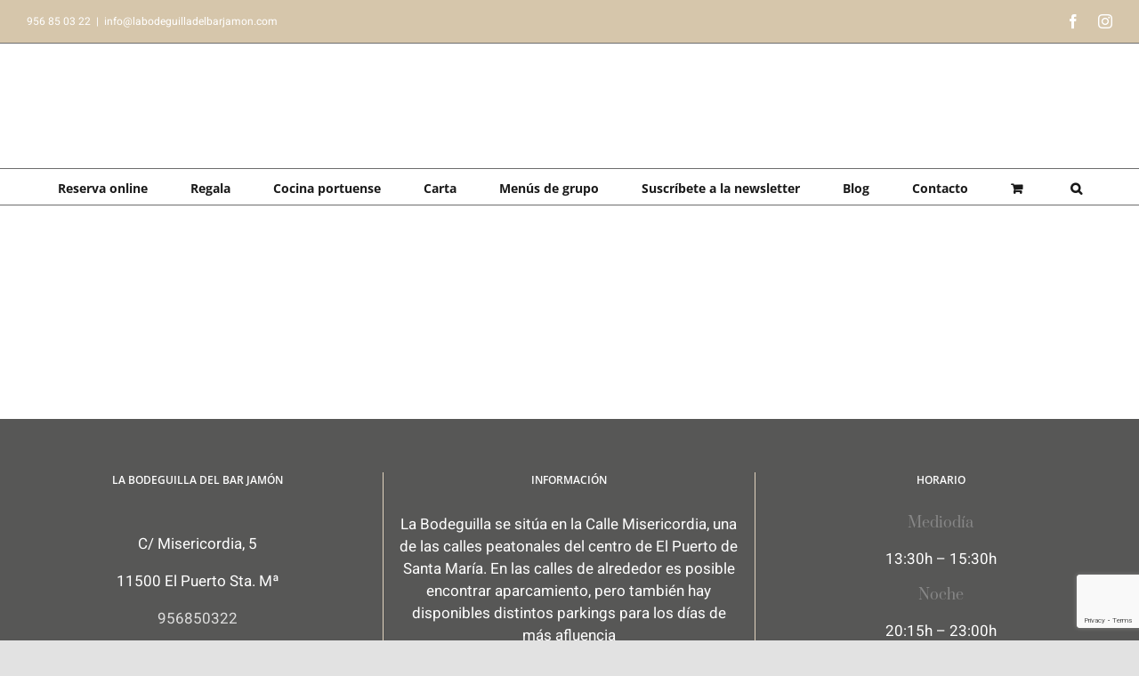

--- FILE ---
content_type: text/html; charset=UTF-8
request_url: https://labodeguilladelbarjamon.com/portfolio_tags/revuelto
body_size: 14558
content:
<!DOCTYPE html>
<html class="avada-html-layout-wide avada-html-header-position-top avada-html-is-archive" lang="es">
<head>
	<meta http-equiv="X-UA-Compatible" content="IE=edge" />
	<meta http-equiv="Content-Type" content="text/html; charset=utf-8"/>
	<meta name="viewport" content="width=device-width, initial-scale=1" />
	<meta name='robots' content='noindex, follow' />
<script id="cookieyes" type="text/javascript" src="https://cdn-cookieyes.com/client_data/9f77f8cdd40787873c9c9d0f/script.js"></script>
<!-- Google Tag Manager by PYS -->
    <script data-cfasync="false" data-pagespeed-no-defer>
	    window.dataLayerPYS = window.dataLayerPYS || [];
	</script>
<!-- End Google Tag Manager by PYS -->
	<!-- This site is optimized with the Yoast SEO plugin v26.7 - https://yoast.com/wordpress/plugins/seo/ -->
	<link media="all" href="https://labodeguilladelbarjamon.com/wp-content/cache/autoptimize/css/autoptimize_817dc1a6cb595a58e66007465b0a9934.css" rel="stylesheet"><title>revuelto archivos - La Bodeguilla del Bar Jamón</title>
	<meta property="og:locale" content="es_ES" />
	<meta property="og:type" content="article" />
	<meta property="og:title" content="revuelto archivos - La Bodeguilla del Bar Jamón" />
	<meta property="og:url" content="https://labodeguilladelbarjamon.com/portfolio_tags/revuelto" />
	<meta property="og:site_name" content="La Bodeguilla del Bar Jamón" />
	<meta name="twitter:card" content="summary_large_image" />
	<script type="application/ld+json" class="yoast-schema-graph">{"@context":"https://schema.org","@graph":[{"@type":"CollectionPage","@id":"https://labodeguilladelbarjamon.com/portfolio_tags/revuelto","url":"https://labodeguilladelbarjamon.com/portfolio_tags/revuelto","name":"revuelto archivos - La Bodeguilla del Bar Jamón","isPartOf":{"@id":"https://labodeguilladelbarjamon.com/#website"},"breadcrumb":{"@id":"https://labodeguilladelbarjamon.com/portfolio_tags/revuelto#breadcrumb"},"inLanguage":"es"},{"@type":"BreadcrumbList","@id":"https://labodeguilladelbarjamon.com/portfolio_tags/revuelto#breadcrumb","itemListElement":[{"@type":"ListItem","position":1,"name":"Portada","item":"https://labodeguilladelbarjamon.com/"},{"@type":"ListItem","position":2,"name":"revuelto"}]},{"@type":"WebSite","@id":"https://labodeguilladelbarjamon.com/#website","url":"https://labodeguilladelbarjamon.com/","name":"La Bodeguilla del Bar Jamón","description":"desde 1989","publisher":{"@id":"https://labodeguilladelbarjamon.com/#organization"},"potentialAction":[{"@type":"SearchAction","target":{"@type":"EntryPoint","urlTemplate":"https://labodeguilladelbarjamon.com/?s={search_term_string}"},"query-input":{"@type":"PropertyValueSpecification","valueRequired":true,"valueName":"search_term_string"}}],"inLanguage":"es"},{"@type":"Organization","@id":"https://labodeguilladelbarjamon.com/#organization","name":"Restaurante La Bodeguilla del Bar Jamón","alternateName":"La Bodeguilla del Bar Jamón","url":"https://labodeguilladelbarjamon.com/","logo":{"@type":"ImageObject","inLanguage":"es","@id":"https://labodeguilladelbarjamon.com/#/schema/logo/image/","url":"https://labodeguilladelbarjamon.com/wp-content/uploads/2025/10/logo-bodeguilla-blanco-e1761298798961.png","contentUrl":"https://labodeguilladelbarjamon.com/wp-content/uploads/2025/10/logo-bodeguilla-blanco-e1761298798961.png","width":180,"height":71,"caption":"Restaurante La Bodeguilla del Bar Jamón"},"image":{"@id":"https://labodeguilladelbarjamon.com/#/schema/logo/image/"}}]}</script>
	<!-- / Yoast SEO plugin. -->


<script type='application/javascript'  id='pys-version-script'>console.log('PixelYourSite Free version 11.1.5.2');</script>
<link rel='dns-prefetch' href='//static.klaviyo.com' />
<link href='https://sp-ao.shortpixel.ai' rel='preconnect' />
<link rel="alternate" type="application/rss+xml" title="La Bodeguilla del Bar Jamón &raquo; Feed" href="https://labodeguilladelbarjamon.com/feed" />
<link rel="alternate" type="application/rss+xml" title="La Bodeguilla del Bar Jamón &raquo; Feed de los comentarios" href="https://labodeguilladelbarjamon.com/comments/feed" />
		
		
		
				<link rel="alternate" type="application/rss+xml" title="La Bodeguilla del Bar Jamón &raquo; revuelto Portfolio Tags Feed" href="https://labodeguilladelbarjamon.com/portfolio_tags/revuelto/feed" />







<link rel='stylesheet' id='fusion-dynamic-css-css' href='https://labodeguilladelbarjamon.com/wp-content/uploads/fusion-styles/de1b30afcd7354a45f6b480f817894b6.min.css?ver=3.14.2' type='text/css' media='all' />
<script type="text/javascript" id="jquery-core-js-extra">
/* <![CDATA[ */
var pysFacebookRest = {"restApiUrl":"https://labodeguilladelbarjamon.com/wp-json/pys-facebook/v1/event","debug":""};
//# sourceURL=jquery-core-js-extra
/* ]]> */
</script>
<script type="text/javascript" src="https://labodeguilladelbarjamon.com/wp-includes/js/jquery/jquery.min.js?ver=3.7.1" id="jquery-core-js"></script>


<script type="text/javascript" id="wc-add-to-cart-js-extra">
/* <![CDATA[ */
var wc_add_to_cart_params = {"ajax_url":"/wp-admin/admin-ajax.php","wc_ajax_url":"/?wc-ajax=%%endpoint%%","i18n_view_cart":"Ver carrito","cart_url":"https://labodeguilladelbarjamon.com/carrito","is_cart":"","cart_redirect_after_add":"yes"};
//# sourceURL=wc-add-to-cart-js-extra
/* ]]> */
</script>


<script type="text/javascript" id="woocommerce-js-extra">
/* <![CDATA[ */
var woocommerce_params = {"ajax_url":"/wp-admin/admin-ajax.php","wc_ajax_url":"/?wc-ajax=%%endpoint%%","i18n_password_show":"Mostrar contrase\u00f1a","i18n_password_hide":"Ocultar contrase\u00f1a"};
//# sourceURL=woocommerce-js-extra
/* ]]> */
</script>




<script type="text/javascript" id="pys-js-extra">
/* <![CDATA[ */
var pysOptions = {"staticEvents":[],"dynamicEvents":{"woo_add_to_cart_on_button_click":{"facebook":{"delay":0,"type":"dyn","name":"AddToCart","pixelIds":["241907440319934"],"eventID":"4a3a71f8-e454-47a5-afd8-bb9539caab4e","params":{"page_title":"revuelto","post_type":"portfolio_tags","post_id":332,"plugin":"PixelYourSite","user_role":"guest","event_url":"labodeguilladelbarjamon.com/portfolio_tags/revuelto"},"e_id":"woo_add_to_cart_on_button_click","ids":[],"hasTimeWindow":false,"timeWindow":0,"woo_order":"","edd_order":""},"ga":{"delay":0,"type":"dyn","name":"add_to_cart","trackingIds":["G-4DSC09CFCE"],"eventID":"4a3a71f8-e454-47a5-afd8-bb9539caab4e","params":{"page_title":"revuelto","post_type":"portfolio_tags","post_id":332,"plugin":"PixelYourSite","user_role":"guest","event_url":"labodeguilladelbarjamon.com/portfolio_tags/revuelto"},"e_id":"woo_add_to_cart_on_button_click","ids":[],"hasTimeWindow":false,"timeWindow":0,"pixelIds":[],"woo_order":"","edd_order":""}}},"triggerEvents":[],"triggerEventTypes":[],"facebook":{"pixelIds":["241907440319934"],"advancedMatching":[],"advancedMatchingEnabled":true,"removeMetadata":false,"wooVariableAsSimple":false,"serverApiEnabled":true,"wooCRSendFromServer":false,"send_external_id":null,"enabled_medical":false,"do_not_track_medical_param":["event_url","post_title","page_title","landing_page","content_name","categories","category_name","tags"],"meta_ldu":false},"ga":{"trackingIds":["G-4DSC09CFCE"],"commentEventEnabled":true,"downloadEnabled":true,"formEventEnabled":true,"crossDomainEnabled":false,"crossDomainAcceptIncoming":false,"crossDomainDomains":[],"isDebugEnabled":[],"serverContainerUrls":{"G-4DSC09CFCE":{"enable_server_container":"","server_container_url":"","transport_url":""}},"additionalConfig":{"G-4DSC09CFCE":{"first_party_collection":true}},"disableAdvertisingFeatures":false,"disableAdvertisingPersonalization":false,"wooVariableAsSimple":true,"custom_page_view_event":false},"debug":"","siteUrl":"https://labodeguilladelbarjamon.com","ajaxUrl":"https://labodeguilladelbarjamon.com/wp-admin/admin-ajax.php","ajax_event":"66af65c602","enable_remove_download_url_param":"1","cookie_duration":"7","last_visit_duration":"60","enable_success_send_form":"","ajaxForServerEvent":"1","ajaxForServerStaticEvent":"1","useSendBeacon":"1","send_external_id":"1","external_id_expire":"180","track_cookie_for_subdomains":"1","google_consent_mode":"1","gdpr":{"ajax_enabled":true,"all_disabled_by_api":false,"facebook_disabled_by_api":false,"analytics_disabled_by_api":false,"google_ads_disabled_by_api":false,"pinterest_disabled_by_api":false,"bing_disabled_by_api":false,"reddit_disabled_by_api":false,"externalID_disabled_by_api":false,"facebook_prior_consent_enabled":true,"analytics_prior_consent_enabled":true,"google_ads_prior_consent_enabled":null,"pinterest_prior_consent_enabled":true,"bing_prior_consent_enabled":true,"cookiebot_integration_enabled":false,"cookiebot_facebook_consent_category":"marketing","cookiebot_analytics_consent_category":"statistics","cookiebot_tiktok_consent_category":"marketing","cookiebot_google_ads_consent_category":"marketing","cookiebot_pinterest_consent_category":"marketing","cookiebot_bing_consent_category":"marketing","consent_magic_integration_enabled":false,"real_cookie_banner_integration_enabled":false,"cookie_notice_integration_enabled":false,"cookie_law_info_integration_enabled":true,"analytics_storage":{"enabled":true,"value":"granted","filter":false},"ad_storage":{"enabled":true,"value":"granted","filter":false},"ad_user_data":{"enabled":true,"value":"granted","filter":false},"ad_personalization":{"enabled":true,"value":"granted","filter":false}},"cookie":{"disabled_all_cookie":false,"disabled_start_session_cookie":false,"disabled_advanced_form_data_cookie":false,"disabled_landing_page_cookie":false,"disabled_first_visit_cookie":false,"disabled_trafficsource_cookie":false,"disabled_utmTerms_cookie":false,"disabled_utmId_cookie":false},"tracking_analytics":{"TrafficSource":"direct","TrafficLanding":"undefined","TrafficUtms":[],"TrafficUtmsId":[]},"GATags":{"ga_datalayer_type":"default","ga_datalayer_name":"dataLayerPYS"},"woo":{"enabled":true,"enabled_save_data_to_orders":true,"addToCartOnButtonEnabled":true,"addToCartOnButtonValueEnabled":true,"addToCartOnButtonValueOption":"price","singleProductId":null,"removeFromCartSelector":"form.woocommerce-cart-form .remove","addToCartCatchMethod":"add_cart_js","is_order_received_page":false,"containOrderId":false},"edd":{"enabled":false},"cache_bypass":"1768965685"};
//# sourceURL=pys-js-extra
/* ]]> */
</script>

<script type="text/javascript" id="wc-settings-dep-in-header-js-after">
/* <![CDATA[ */
console.warn( "Scripts that have a dependency on [wc-settings, wc-blocks-checkout] must be loaded in the footer, klaviyo-klaviyo-checkout-block-editor-script was registered to load in the header, but has been switched to load in the footer instead. See https://github.com/woocommerce/woocommerce-gutenberg-products-block/pull/5059" );
console.warn( "Scripts that have a dependency on [wc-settings, wc-blocks-checkout] must be loaded in the footer, klaviyo-klaviyo-checkout-block-view-script was registered to load in the header, but has been switched to load in the footer instead. See https://github.com/woocommerce/woocommerce-gutenberg-products-block/pull/5059" );
//# sourceURL=wc-settings-dep-in-header-js-after
/* ]]> */
</script>
<link rel="https://api.w.org/" href="https://labodeguilladelbarjamon.com/wp-json/" /><link rel="alternate" title="JSON" type="application/json" href="https://labodeguilladelbarjamon.com/wp-json/wp/v2/portfolio_tags/332" /><link rel="EditURI" type="application/rsd+xml" title="RSD" href="https://labodeguilladelbarjamon.com/xmlrpc.php?rsd" />
<meta name="generator" content="WordPress 6.9" />
<meta name="generator" content="WooCommerce 10.4.3" />
<meta name="facebook-domain-verification" content="gjw6rkjyl2do8hn1poorg2tj08dcub" />
<!--BEGIN: TRACKING CODE MANAGER (v2.5.0) BY INTELLYWP.COM IN HEAD//-->
<!-- Facebook Pixel Code -->
<script>
  !function(f,b,e,v,n,t,s)
  {if(f.fbq)return;n=f.fbq=function(){n.callMethod?
  n.callMethod.apply(n,arguments):n.queue.push(arguments)};
  if(!f._fbq)f._fbq=n;n.push=n;n.loaded=!0;n.version='2.0';
  n.queue=[];t=b.createElement(e);t.async=!0;
  t.src=v;s=b.getElementsByTagName(e)[0];
  s.parentNode.insertBefore(t,s)}(window, document,'script',
  'https://connect.facebook.net/en_US/fbevents.js');
  fbq('init', '241907440319934');
  fbq('track', 'PageView');
</script>
<noscript><img height="1" width="1" src="https://www.facebook.com/tr?id=241907440319934&ev=PageView&noscript=1" /></noscript>
<!-- End Facebook Pixel Code -->
<!-- Global site tag (gtag.js) - Google Analytics -->
<script async src="https://www.googletagmanager.com/gtag/js?id=UA-161243053-1&l=dataLayerPYS"></script>
<script>
  window.dataLayerPYS = window.dataLayerPYS || [];
  function gtag(){dataLayerPYS.push(arguments);}
  gtag('js', new Date());

  gtag('config', 'UA-161243053-1');
</script>
<!--END: https://wordpress.org/plugins/tracking-code-manager IN HEAD//-->	<noscript><style>.woocommerce-product-gallery{ opacity: 1 !important; }</style></noscript>
	<link rel="icon" href="https://sp-ao.shortpixel.ai/client/to_webp,q_glossy,ret_img,w_32,h_32/https://labodeguilladelbarjamon.com/wp-content/uploads/2018/06/cropped-512x512-32x32.jpg" sizes="32x32" />
<link rel="icon" href="https://sp-ao.shortpixel.ai/client/to_webp,q_glossy,ret_img,w_192,h_192/https://labodeguilladelbarjamon.com/wp-content/uploads/2018/06/cropped-512x512-192x192.jpg" sizes="192x192" />
<link rel="apple-touch-icon" href="https://sp-ao.shortpixel.ai/client/to_webp,q_glossy,ret_img,w_180,h_180/https://labodeguilladelbarjamon.com/wp-content/uploads/2018/06/cropped-512x512-180x180.jpg" />
<meta name="msapplication-TileImage" content="https://labodeguilladelbarjamon.com/wp-content/uploads/2018/06/cropped-512x512-270x270.jpg" />
		<script type="text/javascript">
			var doc = document.documentElement;
			doc.setAttribute( 'data-useragent', navigator.userAgent );
		</script>
		
	</head>

<body data-rsssl=1 class="archive tax-portfolio_tags term-revuelto term-332 wp-theme-Avada theme-Avada woocommerce-no-js fusion-image-hovers fusion-pagination-sizing fusion-button_type-flat fusion-button_span-no fusion-button_gradient-linear avada-image-rollover-circle-no avada-image-rollover-no fusion-body ltr fusion-sticky-header no-tablet-sticky-header no-mobile-sticky-header no-mobile-slidingbar no-mobile-totop avada-has-rev-slider-styles fusion-disable-outline fusion-sub-menu-fade mobile-logo-pos-center layout-wide-mode avada-has-boxed-modal-shadow- layout-scroll-offset-full avada-has-zero-margin-offset-top fusion-top-header menu-text-align-center fusion-woo-product-design-classic fusion-woo-shop-page-columns-4 fusion-woo-related-columns-4 fusion-woo-archive-page-columns-3 avada-has-woo-gallery-disabled woo-outofstock-badge-top_bar mobile-menu-design-modern fusion-show-pagination-text fusion-header-layout-v5 avada-responsive avada-footer-fx-sticky avada-menu-highlight-style-bar fusion-search-form-clean fusion-main-menu-search-overlay fusion-avatar-circle avada-dropdown-styles avada-blog-layout-grid avada-blog-archive-layout-grid avada-header-shadow-no avada-menu-icon-position-left avada-has-megamenu-shadow avada-has-main-nav-search-icon avada-has-100-footer avada-has-breadcrumb-mobile-hidden avada-has-titlebar-hide avada-has-pagination-width_height avada-flyout-menu-direction-fade avada-ec-views-v1" data-awb-post-id="">
		<a class="skip-link screen-reader-text" href="#content">Saltar al contenido</a>

	<div id="boxed-wrapper">
		
		<div id="wrapper" class="fusion-wrapper">
			<div id="home" style="position:relative;top:-1px;"></div>
							
					
			<header class="fusion-header-wrapper">
				<div class="fusion-header-v5 fusion-logo-alignment fusion-logo-center fusion-sticky-menu- fusion-sticky-logo- fusion-mobile-logo-1 fusion-sticky-menu-only fusion-header-menu-align-center fusion-mobile-menu-design-modern">
					
<div class="fusion-secondary-header">
	<div class="fusion-row">
					<div class="fusion-alignleft">
				<div class="fusion-contact-info"><span class="fusion-contact-info-phone-number">956 85 03 22</span><span class="fusion-header-separator">|</span><span class="fusion-contact-info-email-address"><a href="mailto:in&#102;o&#64;lab&#111;d&#101;g&#117;&#105;llad&#101;l&#98;&#97;rj&#97;&#109;o&#110;.&#99;o&#109;">in&#102;o&#64;lab&#111;d&#101;g&#117;&#105;llad&#101;l&#98;&#97;rj&#97;&#109;o&#110;.&#99;o&#109;</a></span></div>			</div>
							<div class="fusion-alignright">
				<div class="fusion-social-links-header"><div class="fusion-social-networks"><div class="fusion-social-networks-wrapper"><a  class="fusion-social-network-icon fusion-tooltip fusion-facebook awb-icon-facebook" style data-placement="bottom" data-title="Facebook" data-toggle="tooltip" title="Facebook" href="http://facebook.com/bodeguilladelbarjamon" target="_blank" rel="noreferrer"><span class="screen-reader-text">Facebook</span></a><a  class="fusion-social-network-icon fusion-tooltip fusion-instagram awb-icon-instagram" style data-placement="bottom" data-title="Instagram" data-toggle="tooltip" title="Instagram" href="http://instagram.com/la_bodeguilla" target="_blank" rel="noopener noreferrer"><span class="screen-reader-text">Instagram</span></a></div></div></div>			</div>
			</div>
</div>
<div class="fusion-header-sticky-height"></div>
<div class="fusion-sticky-header-wrapper"> <!-- start fusion sticky header wrapper -->
	<div class="fusion-header">
		<div class="fusion-row">
							<div class="fusion-logo" data-margin-top="31px" data-margin-bottom="31px" data-margin-left="0px" data-margin-right="0px">
			<a class="fusion-logo-link"  href="https://labodeguilladelbarjamon.com/" >

						<!-- standard logo -->
			<img decoding="async" src="https://sp-ao.shortpixel.ai/client/to_webp,q_glossy,ret_img,w_200,h_78/https://labodeguilladelbarjamon.com/wp-content/uploads/2025/10/logo-bodeguilla-blanco-200px.png" srcset="https://sp-ao.shortpixel.ai/client/to_webp,q_glossy,ret_img/https://labodeguilladelbarjamon.com/wp-content/uploads/2025/10/logo-bodeguilla-blanco-200px.png 1x" width="200" height="78" alt="La Bodeguilla del Bar Jamón Logo" data-retina_logo_url="" class="fusion-standard-logo" />

											<!-- mobile logo -->
				<noscript><img decoding="async" src="https://sp-ao.shortpixel.ai/client/to_webp,q_glossy,ret_img,w_160,h_62/https://labodeguilladelbarjamon.com/wp-content/uploads/2018/05/logo-bodeguilla-e1526563706491.png" srcset="https://sp-ao.shortpixel.ai/client/to_webp,q_glossy,ret_img/https://labodeguilladelbarjamon.com/wp-content/uploads/2018/05/logo-bodeguilla-e1526563706491.png 1x, https://sp-ao.shortpixel.ai/client/to_webp,q_glossy,ret_img/https://labodeguilladelbarjamon.com/wp-content/uploads/2020/10/logo-bodeguilla-retina.png 2x" width="160" height="62" style="max-height:62px;height:auto;" alt="La Bodeguilla del Bar Jamón Logo" data-retina_logo_url="https://labodeguilladelbarjamon.com/wp-content/uploads/2020/10/logo-bodeguilla-retina.png" class="fusion-mobile-logo" /></noscript><img decoding="async" src='data:image/svg+xml,%3Csvg%20xmlns=%22http://www.w3.org/2000/svg%22%20viewBox=%220%200%20160%2062%22%3E%3C/svg%3E' data-src="https://sp-ao.shortpixel.ai/client/to_webp,q_glossy,ret_img,w_160,h_62/https://labodeguilladelbarjamon.com/wp-content/uploads/2018/05/logo-bodeguilla-e1526563706491.png" data-srcset="https://sp-ao.shortpixel.ai/client/to_webp,q_glossy,ret_img/https://labodeguilladelbarjamon.com/wp-content/uploads/2018/05/logo-bodeguilla-e1526563706491.png 1x, https://sp-ao.shortpixel.ai/client/to_webp,q_glossy,ret_img/https://labodeguilladelbarjamon.com/wp-content/uploads/2020/10/logo-bodeguilla-retina.png 2x" width="160" height="62" style="max-height:62px;height:auto;" alt="La Bodeguilla del Bar Jamón Logo" data-retina_logo_url="https://labodeguilladelbarjamon.com/wp-content/uploads/2020/10/logo-bodeguilla-retina.png" class="lazyload fusion-mobile-logo" />
			
					</a>
		</div>
								<div class="fusion-mobile-menu-icons">
							<a href="#" class="fusion-icon awb-icon-bars" aria-label="Alternar menú móvil" aria-expanded="false"></a>
		
		
		
					<a href="https://labodeguilladelbarjamon.com/carrito" class="fusion-icon awb-icon-shopping-cart"  aria-label="Alternar carrito en móvil"></a>
			</div>
			
					</div>
	</div>
	<div class="fusion-secondary-main-menu">
		<div class="fusion-row">
			<nav class="fusion-main-menu" aria-label="Menú principal"><div class="fusion-overlay-search">		<form role="search" class="searchform fusion-search-form  fusion-search-form-clean" method="get" action="https://labodeguilladelbarjamon.com/">
			<div class="fusion-search-form-content">

				
				<div class="fusion-search-field search-field">
					<label><span class="screen-reader-text">Buscar:</span>
													<input type="search" value="" name="s" class="s" placeholder="Buscar..." required aria-required="true" aria-label="Buscar..."/>
											</label>
				</div>
				<div class="fusion-search-button search-button">
					<input type="submit" class="fusion-search-submit searchsubmit" aria-label="Buscar" value="&#xf002;" />
									</div>

				
			</div>


			
		</form>
		<div class="fusion-search-spacer"></div><a href="#" role="button" aria-label="Close Search" class="fusion-close-search"></a></div><ul id="menu-main-menu" class="fusion-menu"><li  id="menu-item-18869"  class="menu-item menu-item-type-post_type menu-item-object-page menu-item-18869"  data-item-id="18869"><a  href="https://labodeguilladelbarjamon.com/reserva-online" class="fusion-bar-highlight"><span class="menu-text">Reserva online</span></a></li><li  id="menu-item-21022"  class="menu-item menu-item-type-post_type menu-item-object-page menu-item-21022"  data-item-id="21022"><a  href="https://labodeguilladelbarjamon.com/regala" class="fusion-bar-highlight"><span class="menu-text">Regala</span></a></li><li  id="menu-item-20679"  class="menu-item menu-item-type-post_type menu-item-object-page menu-item-20679"  data-item-id="20679"><a  href="https://labodeguilladelbarjamon.com/cocina-portuense" class="fusion-bar-highlight"><span class="menu-text">Cocina portuense</span></a></li><li  id="menu-item-19071"  class="menu-item menu-item-type-custom menu-item-object-custom menu-item-19071"  data-item-id="19071"><a  href="https://labodeguilladelbarjamon.com/carta" class="fusion-bar-highlight"><span class="menu-text">Carta</span></a></li><li  id="menu-item-20700"  class="menu-item menu-item-type-post_type menu-item-object-page menu-item-20700"  data-item-id="20700"><a  href="https://labodeguilladelbarjamon.com/menus-de-grupo" class="fusion-bar-highlight"><span class="menu-text">Menús de grupo</span></a></li><li  id="menu-item-16018"  class="menu-item menu-item-type-custom menu-item-object-custom menu-item-16018"  data-item-id="16018"><a  target="_blank" rel="noopener noreferrer" href="https://mailchi.mp/labodeguilladelbarjamon/amigos-de-la-bodeguilla" class="fusion-bar-highlight"><span class="menu-text">Suscríbete a la newsletter</span></a></li><li  id="menu-item-15928"  class="menu-item menu-item-type-post_type menu-item-object-page current_page_parent menu-item-15928"  data-item-id="15928"><a  href="https://labodeguilladelbarjamon.com/blog" class="fusion-bar-highlight"><span class="menu-text">Blog</span></a></li><li  id="menu-item-18866"  class="menu-item menu-item-type-post_type menu-item-object-page menu-item-has-children menu-item-18866 fusion-dropdown-menu"  data-item-id="18866"><a  href="https://labodeguilladelbarjamon.com/contacto" class="fusion-bar-highlight"><span class="menu-text">Contacto</span></a><ul class="sub-menu"><li  id="menu-item-18868"  class="menu-item menu-item-type-post_type menu-item-object-page menu-item-18868 fusion-dropdown-submenu" ><a  href="https://labodeguilladelbarjamon.com/contacto" class="fusion-bar-highlight"><span>Contacta con nosotros</span></a></li><li  id="menu-item-18867"  class="menu-item menu-item-type-post_type menu-item-object-page menu-item-18867 fusion-dropdown-submenu" ><a  href="https://labodeguilladelbarjamon.com/trabaja-con-nosotros" class="fusion-bar-highlight"><span>Trabaja con nosotros</span></a></li></ul></li><li class="fusion-custom-menu-item fusion-menu-cart fusion-main-menu-cart fusion-widget-cart-counter"><a class="fusion-main-menu-icon fusion-bar-highlight" href="https://labodeguilladelbarjamon.com/carrito"><span class="menu-text" aria-label="Ver carrito"></span></a></li><li class="fusion-custom-menu-item fusion-main-menu-search fusion-search-overlay"><a class="fusion-main-menu-icon fusion-bar-highlight" href="#" aria-label="Buscar" data-title="Buscar" title="Buscar" role="button" aria-expanded="false"></a></li></ul></nav><div class="fusion-mobile-navigation"><ul id="menu-main-menu-1" class="fusion-mobile-menu"><li   class="menu-item menu-item-type-post_type menu-item-object-page menu-item-18869"  data-item-id="18869"><a  href="https://labodeguilladelbarjamon.com/reserva-online" class="fusion-bar-highlight"><span class="menu-text">Reserva online</span></a></li><li   class="menu-item menu-item-type-post_type menu-item-object-page menu-item-21022"  data-item-id="21022"><a  href="https://labodeguilladelbarjamon.com/regala" class="fusion-bar-highlight"><span class="menu-text">Regala</span></a></li><li   class="menu-item menu-item-type-post_type menu-item-object-page menu-item-20679"  data-item-id="20679"><a  href="https://labodeguilladelbarjamon.com/cocina-portuense" class="fusion-bar-highlight"><span class="menu-text">Cocina portuense</span></a></li><li   class="menu-item menu-item-type-custom menu-item-object-custom menu-item-19071"  data-item-id="19071"><a  href="https://labodeguilladelbarjamon.com/carta" class="fusion-bar-highlight"><span class="menu-text">Carta</span></a></li><li   class="menu-item menu-item-type-post_type menu-item-object-page menu-item-20700"  data-item-id="20700"><a  href="https://labodeguilladelbarjamon.com/menus-de-grupo" class="fusion-bar-highlight"><span class="menu-text">Menús de grupo</span></a></li><li   class="menu-item menu-item-type-custom menu-item-object-custom menu-item-16018"  data-item-id="16018"><a  target="_blank" rel="noopener noreferrer" href="https://mailchi.mp/labodeguilladelbarjamon/amigos-de-la-bodeguilla" class="fusion-bar-highlight"><span class="menu-text">Suscríbete a la newsletter</span></a></li><li   class="menu-item menu-item-type-post_type menu-item-object-page current_page_parent menu-item-15928"  data-item-id="15928"><a  href="https://labodeguilladelbarjamon.com/blog" class="fusion-bar-highlight"><span class="menu-text">Blog</span></a></li><li   class="menu-item menu-item-type-post_type menu-item-object-page menu-item-has-children menu-item-18866 fusion-dropdown-menu"  data-item-id="18866"><a  href="https://labodeguilladelbarjamon.com/contacto" class="fusion-bar-highlight"><span class="menu-text">Contacto</span></a><ul class="sub-menu"><li   class="menu-item menu-item-type-post_type menu-item-object-page menu-item-18868 fusion-dropdown-submenu" ><a  href="https://labodeguilladelbarjamon.com/contacto" class="fusion-bar-highlight"><span>Contacta con nosotros</span></a></li><li   class="menu-item menu-item-type-post_type menu-item-object-page menu-item-18867 fusion-dropdown-submenu" ><a  href="https://labodeguilladelbarjamon.com/trabaja-con-nosotros" class="fusion-bar-highlight"><span>Trabaja con nosotros</span></a></li></ul></li></ul></div>
<nav class="fusion-mobile-nav-holder fusion-mobile-menu-text-align-left" aria-label="Main Menu Mobile"></nav>

					</div>
	</div>
</div> <!-- end fusion sticky header wrapper -->
				</div>
				<div class="fusion-clearfix"></div>
			</header>
								
							<div id="sliders-container" class="fusion-slider-visibility">
					</div>
				
					
							
			
						<main id="main" class="clearfix ">
				<div class="fusion-row" style="">
	<section id="content" class=" full-width" style="width: 100%;">
		
<div class="fusion-portfolio fusion-portfolio-archive fusion-portfolio-layout-grid fusion-portfolio-three fusion-portfolio-boxed fusion-portfolio-text fusion-portfolio-text-left fusion-portfolio-equal-heights">

		
	<div class="fusion-portfolio-wrapper" data-picturesize="auto" data-pages="0" style="margin:calc(var(--portfolio_archive_column_spacing) / -2);">

		
		
	</div><!-- end portfolio-wrapper -->

				
	</div><!-- end fusion-portfolio -->
	</section>
							
					</div>  <!-- fusion-row -->
				</main>  <!-- #main -->
				
				
								
					
		<div class="fusion-footer">
					
	<footer class="fusion-footer-widget-area fusion-widget-area fusion-footer-widget-area-center">
		<div class="fusion-row">
			<div class="fusion-columns fusion-columns-3 fusion-widget-area">
				
																									<div class="fusion-column col-lg-4 col-md-4 col-sm-4 fusion-has-widgets">
							<section id="text-6" class="fusion-footer-widget-column widget widget_text"><h4 class="widget-title">La Bodeguilla del Bar Jamón</h4>			<div class="textwidget"></div>
		<div style="clear:both;"></div></section><section id="text-10" class="fusion-footer-widget-column widget widget_text" style="border-style: solid;border-color:transparent;border-width:0px;">			<div class="textwidget"><p>C/ Misericordia, 5</p>
<p>11500 El Puerto Sta. Mª</p>
<p><a href="tel:956840322" target="_blank" rel="noopener">956850322</a></p>
<p>info@labodeguilladelbarjamon.com</p>
</div>
		<div style="clear:both;"></div></section><section id="text-9" class="fusion-footer-widget-column widget widget_text"><h4 class="widget-title">Newsletter</h4>			<div class="textwidget"><p>Aenean sollicitudin, lorem quis biben dum auctor, nisi elit consequat</p>
<p>[vc_empty_space height=»19px»]</p>
<p class="wpcf7-contact-form-not-found"><strong>Error:</strong> Formulario de contacto no encontrado.</p>
</div>
		<div style="clear:both;"></div></section>																					</div>
																										<div class="fusion-column col-lg-4 col-md-4 col-sm-4 fusion-has-widgets">
							<section id="text-12" class="fusion-footer-widget-column widget widget_text"><h4 class="widget-title">Información</h4>			<div class="textwidget"><p style="color: #ffffff;">La Bodeguilla se sitúa en la Calle Misericordia, una de las calles peatonales del centro de El Puerto de Santa María. En las calles de alrededor es posible encontrar aparcamiento, pero también hay disponibles distintos parkings para los días de más afluencia</p>
</div>
		<div style="clear:both;"></div></section><section id="text-15" class="fusion-footer-widget-column widget widget_text" style="border-style: solid;border-color:transparent;border-width:0px;">			<div class="textwidget"><p style="text-align: center;"><span style="font-size: 8pt; color: #ffffff;"><noscript><img decoding="async" class="aligncenter wp-image-19564 size-medium" src="https://sp-ao.shortpixel.ai/client/to_webp,q_glossy,ret_img,w_300,h_58/https://labodeguilladelbarjamon.com/wp-content/uploads/2024/02/logos-junta-300x58.png" alt="" width="300" height="58" srcset="https://sp-ao.shortpixel.ai/client/to_webp,q_glossy,ret_img,w_200/https://labodeguilladelbarjamon.com/wp-content/uploads/2024/02/logos-junta-200x39.png 200w, https://sp-ao.shortpixel.ai/client/to_webp,q_glossy,ret_img,w_300/https://labodeguilladelbarjamon.com/wp-content/uploads/2024/02/logos-junta-300x58.png 300w, https://sp-ao.shortpixel.ai/client/to_webp,q_glossy,ret_img,w_400/https://labodeguilladelbarjamon.com/wp-content/uploads/2024/02/logos-junta-400x78.png 400w, https://sp-ao.shortpixel.ai/client/to_webp,q_glossy,ret_img,w_500/https://labodeguilladelbarjamon.com/wp-content/uploads/2024/02/logos-junta.png 500w" sizes="(max-width: 300px) 100vw, 300px" /></noscript><img decoding="async" class="lazyload aligncenter wp-image-19564 size-medium" src='data:image/svg+xml,%3Csvg%20xmlns=%22http://www.w3.org/2000/svg%22%20viewBox=%220%200%20300%2058%22%3E%3C/svg%3E' data-src="https://sp-ao.shortpixel.ai/client/to_webp,q_glossy,ret_img,w_300,h_58/https://labodeguilladelbarjamon.com/wp-content/uploads/2024/02/logos-junta-300x58.png" alt="" width="300" height="58" data-srcset="https://sp-ao.shortpixel.ai/client/to_webp,q_glossy,ret_img,w_200/https://labodeguilladelbarjamon.com/wp-content/uploads/2024/02/logos-junta-200x39.png 200w, https://sp-ao.shortpixel.ai/client/to_webp,q_glossy,ret_img,w_300/https://labodeguilladelbarjamon.com/wp-content/uploads/2024/02/logos-junta-300x58.png 300w, https://sp-ao.shortpixel.ai/client/to_webp,q_glossy,ret_img,w_400/https://labodeguilladelbarjamon.com/wp-content/uploads/2024/02/logos-junta-400x78.png 400w, https://sp-ao.shortpixel.ai/client/to_webp,q_glossy,ret_img,w_500/https://labodeguilladelbarjamon.com/wp-content/uploads/2024/02/logos-junta.png 500w" data-sizes="(max-width: 300px) 100vw, 300px" /></span></p>
<p style="text-align: center;"><span style="font-size: 8pt; color: #ffffff;">FESEBAR PSM SL ha recibido una ayuda de la Unión Europea con cargo al Programa Operativo FEDER de Andalucía 2014-2020, financiada como parte de la respuesta de la Unión a la pandemia de COVID-19 (REACT-UE), para compensar el sobrecoste energético de gas natural y/o electricidad a pymes y autónomos especialmente afectados por el incremento de los precios del gas natural y la electricidad provocados por el impacto de la guerra de agresión de Rusia contra Ucrania.</span></p>
</div>
		<div style="clear:both;"></div></section>																					</div>
																										<div class="fusion-column fusion-column-last col-lg-4 col-md-4 col-sm-4 fusion-has-widgets">
							<section id="text-7" class="fusion-footer-widget-column widget widget_text" style="border-style: solid;border-color:transparent;border-width:0px;"><h4 class="widget-title">Horario</h4>			<div class="textwidget"><h5 style="color: #878787; margin: 0 0 5px; font-size: 16px;">Mediodía</h5>
<p style="color: #ffffff;">13:30h &#8211; 15:30h</p>
<h5 style="color: #878787; margin: 0 0 5px; font-size: 16px;">Noche</h5>
<p style="color: #ffffff;">20:15h &#8211; 23:00h</p>
<h5 style="color: #878787; margin: 0 0 5px; font-size: 16px;">CERRADO DOMINGO NOCHE Y LUNES</h5>
</div>
		<div style="clear:both;"></div></section>																					</div>
																																				
				<div class="fusion-clearfix"></div>
			</div> <!-- fusion-columns -->
		</div> <!-- fusion-row -->
	</footer> <!-- fusion-footer-widget-area -->

	
	<footer id="footer" class="fusion-footer-copyright-area fusion-footer-copyright-center">
		<div class="fusion-row">
			<div class="fusion-copyright-content">

				<div class="fusion-copyright-notice">
		<div>
		© La Bodeguilla del Bar Jamón  <script>document.write(new Date().getFullYear());</script> | <a href='https://labodeguilladelbarjamon.com/aviso-legal' target='_blank'>Aviso legal</a> | <a href='https://labodeguilladelbarjamon.com/politica-de-privacidad' target='_blank'>Política de privacidad</a> | <a href='https://labodeguilladelbarjamon.com/condiciones-de-venta' target='_blank'>Condiciones de venta</a>	</div>
</div>
<div class="fusion-social-links-footer">
	<div class="fusion-social-networks"><div class="fusion-social-networks-wrapper"><a  class="fusion-social-network-icon fusion-tooltip fusion-facebook awb-icon-facebook" style data-placement="top" data-title="Facebook" data-toggle="tooltip" title="Facebook" href="http://facebook.com/bodeguilladelbarjamon" target="_blank" rel="noreferrer"><span class="screen-reader-text">Facebook</span></a><a  class="fusion-social-network-icon fusion-tooltip fusion-instagram awb-icon-instagram" style data-placement="top" data-title="Instagram" data-toggle="tooltip" title="Instagram" href="http://instagram.com/la_bodeguilla" target="_blank" rel="noopener noreferrer"><span class="screen-reader-text">Instagram</span></a></div></div></div>

			</div> <!-- fusion-fusion-copyright-content -->
		</div> <!-- fusion-row -->
	</footer> <!-- #footer -->
		</div> <!-- fusion-footer -->

		
																</div> <!-- wrapper -->
		</div> <!-- #boxed-wrapper -->
				<a class="fusion-one-page-text-link fusion-page-load-link" tabindex="-1" href="#" aria-hidden="true">Page load link</a>

		<div class="avada-footer-scripts">
			<script type="text/javascript">var fusionNavIsCollapsed=function(e){var t,n;window.innerWidth<=e.getAttribute("data-breakpoint")?(e.classList.add("collapse-enabled"),e.classList.remove("awb-menu_desktop"),e.classList.contains("expanded")||window.dispatchEvent(new CustomEvent("fusion-mobile-menu-collapsed",{detail:{nav:e}})),(n=e.querySelectorAll(".menu-item-has-children.expanded")).length&&n.forEach(function(e){e.querySelector(".awb-menu__open-nav-submenu_mobile").setAttribute("aria-expanded","false")})):(null!==e.querySelector(".menu-item-has-children.expanded .awb-menu__open-nav-submenu_click")&&e.querySelector(".menu-item-has-children.expanded .awb-menu__open-nav-submenu_click").click(),e.classList.remove("collapse-enabled"),e.classList.add("awb-menu_desktop"),null!==e.querySelector(".awb-menu__main-ul")&&e.querySelector(".awb-menu__main-ul").removeAttribute("style")),e.classList.add("no-wrapper-transition"),clearTimeout(t),t=setTimeout(()=>{e.classList.remove("no-wrapper-transition")},400),e.classList.remove("loading")},fusionRunNavIsCollapsed=function(){var e,t=document.querySelectorAll(".awb-menu");for(e=0;e<t.length;e++)fusionNavIsCollapsed(t[e])};function avadaGetScrollBarWidth(){var e,t,n,l=document.createElement("p");return l.style.width="100%",l.style.height="200px",(e=document.createElement("div")).style.position="absolute",e.style.top="0px",e.style.left="0px",e.style.visibility="hidden",e.style.width="200px",e.style.height="150px",e.style.overflow="hidden",e.appendChild(l),document.body.appendChild(e),t=l.offsetWidth,e.style.overflow="scroll",t==(n=l.offsetWidth)&&(n=e.clientWidth),document.body.removeChild(e),jQuery("html").hasClass("awb-scroll")&&10<t-n?10:t-n}fusionRunNavIsCollapsed(),window.addEventListener("fusion-resize-horizontal",fusionRunNavIsCollapsed);</script><script type="speculationrules">
{"prefetch":[{"source":"document","where":{"and":[{"href_matches":"/*"},{"not":{"href_matches":["/wp-*.php","/wp-admin/*","/wp-content/uploads/*","/wp-content/*","/wp-content/plugins/*","/wp-content/themes/Avada/*","/*\\?(.+)"]}},{"not":{"selector_matches":"a[rel~=\"nofollow\"]"}},{"not":{"selector_matches":".no-prefetch, .no-prefetch a"}}]},"eagerness":"conservative"}]}
</script>
<script id="mcjs">!function(c,h,i,m,p){m=c.createElement(h),p=c.getElementsByTagName(h)[0],m.async=1,m.src=i,p.parentNode.insertBefore(m,p)}(document,"script","https://chimpstatic.com/mcjs-connected/js/users/c7528c650edcd17133553ddcb/ad8209e9c00ba77e1d44f3f33.js");</script><noscript><style>.lazyload{display:none;}</style></noscript><script data-noptimize="1">window.lazySizesConfig=window.lazySizesConfig||{};window.lazySizesConfig.loadMode=1;</script><script async data-noptimize="1" src='https://labodeguilladelbarjamon.com/wp-content/plugins/autoptimize/classes/external/js/lazysizes.min.js?ao_version=3.1.14'></script>	<script type='text/javascript'>
		(function () {
			var c = document.body.className;
			c = c.replace(/woocommerce-no-js/, 'woocommerce-js');
			document.body.className = c;
		})();
	</script>
	<script async src='https://static.klaviyo.com/onsite/js/YAUpcq/klaviyo.js?ver=3.7.2'></script><script type="text/javascript" src="https://labodeguilladelbarjamon.com/wp-includes/js/dist/hooks.min.js?ver=dd5603f07f9220ed27f1" id="wp-hooks-js"></script>
<script type="text/javascript" src="https://labodeguilladelbarjamon.com/wp-includes/js/dist/i18n.min.js?ver=c26c3dc7bed366793375" id="wp-i18n-js"></script>
<script type="text/javascript" id="wp-i18n-js-after">
/* <![CDATA[ */
wp.i18n.setLocaleData( { 'text direction\u0004ltr': [ 'ltr' ] } );
//# sourceURL=wp-i18n-js-after
/* ]]> */
</script>

<script type="text/javascript" id="contact-form-7-js-translations">
/* <![CDATA[ */
( function( domain, translations ) {
	var localeData = translations.locale_data[ domain ] || translations.locale_data.messages;
	localeData[""].domain = domain;
	wp.i18n.setLocaleData( localeData, domain );
} )( "contact-form-7", {"translation-revision-date":"2025-12-01 15:45:40+0000","generator":"GlotPress\/4.0.3","domain":"messages","locale_data":{"messages":{"":{"domain":"messages","plural-forms":"nplurals=2; plural=n != 1;","lang":"es"},"This contact form is placed in the wrong place.":["Este formulario de contacto est\u00e1 situado en el lugar incorrecto."],"Error:":["Error:"]}},"comment":{"reference":"includes\/js\/index.js"}} );
//# sourceURL=contact-form-7-js-translations
/* ]]> */
</script>
<script type="text/javascript" id="contact-form-7-js-before">
/* <![CDATA[ */
var wpcf7 = {
    "api": {
        "root": "https:\/\/labodeguilladelbarjamon.com\/wp-json\/",
        "namespace": "contact-form-7\/v1"
    },
    "cached": 1
};
//# sourceURL=contact-form-7-js-before
/* ]]> */
</script>

<script type="text/javascript" id="mailchimp-woocommerce-js-extra">
/* <![CDATA[ */
var mailchimp_public_data = {"site_url":"https://labodeguilladelbarjamon.com","ajax_url":"https://labodeguilladelbarjamon.com/wp-admin/admin-ajax.php","disable_carts":"","subscribers_only":"","language":"es","allowed_to_set_cookies":"1"};
//# sourceURL=mailchimp-woocommerce-js-extra
/* ]]> */
</script>


<script type="text/javascript" id="wc-order-attribution-js-extra">
/* <![CDATA[ */
var wc_order_attribution = {"params":{"lifetime":1.0e-5,"session":30,"base64":false,"ajaxurl":"https://labodeguilladelbarjamon.com/wp-admin/admin-ajax.php","prefix":"wc_order_attribution_","allowTracking":true},"fields":{"source_type":"current.typ","referrer":"current_add.rf","utm_campaign":"current.cmp","utm_source":"current.src","utm_medium":"current.mdm","utm_content":"current.cnt","utm_id":"current.id","utm_term":"current.trm","utm_source_platform":"current.plt","utm_creative_format":"current.fmt","utm_marketing_tactic":"current.tct","session_entry":"current_add.ep","session_start_time":"current_add.fd","session_pages":"session.pgs","session_count":"udata.vst","user_agent":"udata.uag"}};
//# sourceURL=wc-order-attribution-js-extra
/* ]]> */
</script>

<script type="text/javascript" id="kl-identify-browser-js-extra">
/* <![CDATA[ */
var klUser = {"current_user_email":"","commenter_email":""};
//# sourceURL=kl-identify-browser-js-extra
/* ]]> */
</script>

<script type="text/javascript" src="https://www.google.com/recaptcha/api.js?render=6Lf3xNcUAAAAAIr7A0GBohKRAiEphYEhuRxT8fy-&amp;ver=3.0" id="google-recaptcha-js"></script>
<script type="text/javascript" src="https://labodeguilladelbarjamon.com/wp-includes/js/dist/vendor/wp-polyfill.min.js?ver=3.15.0" id="wp-polyfill-js"></script>
<script type="text/javascript" id="wpcf7-recaptcha-js-before">
/* <![CDATA[ */
var wpcf7_recaptcha = {
    "sitekey": "6Lf3xNcUAAAAAIr7A0GBohKRAiEphYEhuRxT8fy-",
    "actions": {
        "homepage": "homepage",
        "contactform": "contactform"
    }
};
//# sourceURL=wpcf7-recaptcha-js-before
/* ]]> */
</script>


<script type="text/javascript" id="fusion-animations-js-extra">
/* <![CDATA[ */
var fusionAnimationsVars = {"status_css_animations":"desktop"};
//# sourceURL=fusion-animations-js-extra
/* ]]> */
</script>




<script type="text/javascript" id="fusion-js-extra">
/* <![CDATA[ */
var fusionJSVars = {"visibility_small":"740","visibility_medium":"1024"};
//# sourceURL=fusion-js-extra
/* ]]> */
</script>









<script type="text/javascript" id="jquery-lightbox-js-extra">
/* <![CDATA[ */
var fusionLightboxVideoVars = {"lightbox_video_width":"1280","lightbox_video_height":"720"};
//# sourceURL=jquery-lightbox-js-extra
/* ]]> */
</script>




<script type="text/javascript" id="fusion-equal-heights-js-extra">
/* <![CDATA[ */
var fusionEqualHeightVars = {"content_break_point":"800"};
//# sourceURL=fusion-equal-heights-js-extra
/* ]]> */
</script>

<script type="text/javascript" id="fusion-video-general-js-extra">
/* <![CDATA[ */
var fusionVideoGeneralVars = {"status_vimeo":"1","status_yt":"1"};
//# sourceURL=fusion-video-general-js-extra
/* ]]> */
</script>

<script type="text/javascript" id="fusion-video-bg-js-extra">
/* <![CDATA[ */
var fusionVideoBgVars = {"status_vimeo":"1","status_yt":"1"};
//# sourceURL=fusion-video-bg-js-extra
/* ]]> */
</script>

<script type="text/javascript" id="fusion-lightbox-js-extra">
/* <![CDATA[ */
var fusionLightboxVars = {"status_lightbox":"1","lightbox_gallery":"1","lightbox_skin":"metro-white","lightbox_title":"1","lightbox_zoom":"1","lightbox_arrows":"1","lightbox_slideshow_speed":"5000","lightbox_loop":"0","lightbox_autoplay":"1","lightbox_opacity":"0.90","lightbox_desc":"1","lightbox_social":"1","lightbox_social_links":{"facebook":{"source":"https://www.facebook.com/sharer.php?u={URL}","text":"Share on Facebook"},"twitter":{"source":"https://x.com/intent/post?url={URL}","text":"Share on X"},"reddit":{"source":"https://reddit.com/submit?url={URL}","text":"Share on Reddit"},"linkedin":{"source":"https://www.linkedin.com/shareArticle?mini=true&url={URL}","text":"Share on LinkedIn"},"whatsapp":{"source":"https://api.whatsapp.com/send?text={URL}","text":"Share on WhatsApp"},"tumblr":{"source":"https://www.tumblr.com/share/link?url={URL}","text":"Share on Tumblr"},"pinterest":{"source":"https://pinterest.com/pin/create/button/?url={URL}","text":"Share on Pinterest"},"vk":{"source":"https://vk.com/share.php?url={URL}","text":"Share on Vk"},"xing":{"source":"https://www.xing.com/social_plugins/share/new?sc_p=xing-share&amp;h=1&amp;url={URL}","text":"Share on Xing"},"mail":{"source":"mailto:?body={URL}","text":"Share by Email"}},"lightbox_deeplinking":"1","lightbox_path":"vertical","lightbox_post_images":"1","lightbox_animation_speed":"normal","l10n":{"close":"Press Esc to close","enterFullscreen":"Enter Fullscreen (Shift+Enter)","exitFullscreen":"Exit Fullscreen (Shift+Enter)","slideShow":"Slideshow","next":"Siguiente","previous":"Anterior"}};
//# sourceURL=fusion-lightbox-js-extra
/* ]]> */
</script>

<script type="text/javascript" id="fusion-flexslider-js-extra">
/* <![CDATA[ */
var fusionFlexSliderVars = {"status_vimeo":"1","slideshow_autoplay":"1","slideshow_speed":"7000","pagination_video_slide":"","status_yt":"1","flex_smoothHeight":"false"};
//# sourceURL=fusion-flexslider-js-extra
/* ]]> */
</script>

<script type="text/javascript" id="awb-carousel-js-extra">
/* <![CDATA[ */
var awbCarouselVars = {"related_posts_speed":"2500","carousel_speed":"2500"};
//# sourceURL=awb-carousel-js-extra
/* ]]> */
</script>












<script type="text/javascript" id="avada-live-search-js-extra">
/* <![CDATA[ */
var avadaLiveSearchVars = {"live_search":"1","ajaxurl":"https://labodeguilladelbarjamon.com/wp-admin/admin-ajax.php","no_search_results":"No search results match your query. Please try again","min_char_count":"4","per_page":"100","show_feat_img":"1","display_post_type":"1"};
//# sourceURL=avada-live-search-js-extra
/* ]]> */
</script>

<script type="text/javascript" id="fusion-blog-js-extra">
/* <![CDATA[ */
var fusionBlogVars = {"infinite_blog_text":"\u003Cem\u003ECargando el grupo de entradas siguientes...\u003C/em\u003E","infinite_finished_msg":"\u003Cem\u003ESe muestran todos los elementos.\u003C/em\u003E","slideshow_autoplay":"1","lightbox_behavior":"individual","blog_pagination_type":"infinite_scroll"};
//# sourceURL=fusion-blog-js-extra
/* ]]> */
</script>



<script type="text/javascript" id="avada-portfolio-js-extra">
/* <![CDATA[ */
var avadaPortfolioVars = {"lightbox_behavior":"individual","infinite_finished_msg":"\u003Cem\u003EAll items displayed.\u003C/em\u003E","infinite_blog_text":"\u003Cem\u003ELoading the next set of posts...\u003C/em\u003E","content_break_point":"800"};
//# sourceURL=avada-portfolio-js-extra
/* ]]> */
</script>

<script type="text/javascript" id="avada-drop-down-js-extra">
/* <![CDATA[ */
var avadaSelectVars = {"avada_drop_down":"1"};
//# sourceURL=avada-drop-down-js-extra
/* ]]> */
</script>

<script type="text/javascript" id="avada-to-top-js-extra">
/* <![CDATA[ */
var avadaToTopVars = {"status_totop":"desktop","totop_position":"left_floating","totop_scroll_down_only":"0"};
//# sourceURL=avada-to-top-js-extra
/* ]]> */
</script>

<script type="text/javascript" id="avada-header-js-extra">
/* <![CDATA[ */
var avadaHeaderVars = {"header_position":"top","header_sticky":"1","header_sticky_type2_layout":"menu_only","header_sticky_shadow":"1","side_header_break_point":"800","header_sticky_mobile":"","header_sticky_tablet":"","mobile_menu_design":"modern","sticky_header_shrinkage":"","nav_height":"40","nav_highlight_border":"3","nav_highlight_style":"bar","logo_margin_top":"31px","logo_margin_bottom":"31px","layout_mode":"wide","header_padding_top":"0px","header_padding_bottom":"0px","scroll_offset":"full"};
//# sourceURL=avada-header-js-extra
/* ]]> */
</script>

<script type="text/javascript" id="avada-menu-js-extra">
/* <![CDATA[ */
var avadaMenuVars = {"site_layout":"wide","header_position":"top","logo_alignment":"center","header_sticky":"1","header_sticky_mobile":"","header_sticky_tablet":"","side_header_break_point":"800","megamenu_base_width":"site_width","mobile_menu_design":"modern","dropdown_goto":"Ir a...","mobile_nav_cart":"Carro de la compra","mobile_submenu_open":"Open submenu of %s","mobile_submenu_close":"Close submenu of %s","submenu_slideout":"1"};
//# sourceURL=avada-menu-js-extra
/* ]]> */
</script>




<script type="text/javascript" id="avada-woocommerce-js-extra">
/* <![CDATA[ */
var avadaWooCommerceVars = {"order_actions":"Detalles","title_style_type":"none","woocommerce_shop_page_columns":"4","woocommerce_checkout_error":"No se han rellenado correctamente todos los campos.","related_products_heading_size":"2","ajaxurl":"https://labodeguilladelbarjamon.com/wp-admin/admin-ajax.php","cart_nonce":"46968b3879","shop_page_bg_color":"#ffffff","shop_page_bg_color_lightness":"100","post_title_font_size":"30"};
//# sourceURL=avada-woocommerce-js-extra
/* ]]> */
</script>


<script type="text/javascript" id="fusion-responsive-typography-js-extra">
/* <![CDATA[ */
var fusionTypographyVars = {"site_width":"1375px","typography_sensitivity":"1.00","typography_factor":"1.92","elements":"h1, h2, h3, h4, h5, h6"};
//# sourceURL=fusion-responsive-typography-js-extra
/* ]]> */
</script>

<script type="text/javascript" id="fusion-scroll-to-anchor-js-extra">
/* <![CDATA[ */
var fusionScrollToAnchorVars = {"content_break_point":"800","container_hundred_percent_height_mobile":"0","hundred_percent_scroll_sensitivity":"450"};
//# sourceURL=fusion-scroll-to-anchor-js-extra
/* ]]> */
</script>

<script type="text/javascript" id="fusion-video-js-extra">
/* <![CDATA[ */
var fusionVideoVars = {"status_vimeo":"1"};
//# sourceURL=fusion-video-js-extra
/* ]]> */
</script>


<script id="wp-emoji-settings" type="application/json">
{"baseUrl":"https://s.w.org/images/core/emoji/17.0.2/72x72/","ext":".png","svgUrl":"https://s.w.org/images/core/emoji/17.0.2/svg/","svgExt":".svg","source":{"concatemoji":"https://labodeguilladelbarjamon.com/wp-includes/js/wp-emoji-release.min.js?ver=6.9"}}
</script>
<script type="module">
/* <![CDATA[ */
/*! This file is auto-generated */
const a=JSON.parse(document.getElementById("wp-emoji-settings").textContent),o=(window._wpemojiSettings=a,"wpEmojiSettingsSupports"),s=["flag","emoji"];function i(e){try{var t={supportTests:e,timestamp:(new Date).valueOf()};sessionStorage.setItem(o,JSON.stringify(t))}catch(e){}}function c(e,t,n){e.clearRect(0,0,e.canvas.width,e.canvas.height),e.fillText(t,0,0);t=new Uint32Array(e.getImageData(0,0,e.canvas.width,e.canvas.height).data);e.clearRect(0,0,e.canvas.width,e.canvas.height),e.fillText(n,0,0);const a=new Uint32Array(e.getImageData(0,0,e.canvas.width,e.canvas.height).data);return t.every((e,t)=>e===a[t])}function p(e,t){e.clearRect(0,0,e.canvas.width,e.canvas.height),e.fillText(t,0,0);var n=e.getImageData(16,16,1,1);for(let e=0;e<n.data.length;e++)if(0!==n.data[e])return!1;return!0}function u(e,t,n,a){switch(t){case"flag":return n(e,"\ud83c\udff3\ufe0f\u200d\u26a7\ufe0f","\ud83c\udff3\ufe0f\u200b\u26a7\ufe0f")?!1:!n(e,"\ud83c\udde8\ud83c\uddf6","\ud83c\udde8\u200b\ud83c\uddf6")&&!n(e,"\ud83c\udff4\udb40\udc67\udb40\udc62\udb40\udc65\udb40\udc6e\udb40\udc67\udb40\udc7f","\ud83c\udff4\u200b\udb40\udc67\u200b\udb40\udc62\u200b\udb40\udc65\u200b\udb40\udc6e\u200b\udb40\udc67\u200b\udb40\udc7f");case"emoji":return!a(e,"\ud83e\u1fac8")}return!1}function f(e,t,n,a){let r;const o=(r="undefined"!=typeof WorkerGlobalScope&&self instanceof WorkerGlobalScope?new OffscreenCanvas(300,150):document.createElement("canvas")).getContext("2d",{willReadFrequently:!0}),s=(o.textBaseline="top",o.font="600 32px Arial",{});return e.forEach(e=>{s[e]=t(o,e,n,a)}),s}function r(e){var t=document.createElement("script");t.src=e,t.defer=!0,document.head.appendChild(t)}a.supports={everything:!0,everythingExceptFlag:!0},new Promise(t=>{let n=function(){try{var e=JSON.parse(sessionStorage.getItem(o));if("object"==typeof e&&"number"==typeof e.timestamp&&(new Date).valueOf()<e.timestamp+604800&&"object"==typeof e.supportTests)return e.supportTests}catch(e){}return null}();if(!n){if("undefined"!=typeof Worker&&"undefined"!=typeof OffscreenCanvas&&"undefined"!=typeof URL&&URL.createObjectURL&&"undefined"!=typeof Blob)try{var e="postMessage("+f.toString()+"("+[JSON.stringify(s),u.toString(),c.toString(),p.toString()].join(",")+"));",a=new Blob([e],{type:"text/javascript"});const r=new Worker(URL.createObjectURL(a),{name:"wpTestEmojiSupports"});return void(r.onmessage=e=>{i(n=e.data),r.terminate(),t(n)})}catch(e){}i(n=f(s,u,c,p))}t(n)}).then(e=>{for(const n in e)a.supports[n]=e[n],a.supports.everything=a.supports.everything&&a.supports[n],"flag"!==n&&(a.supports.everythingExceptFlag=a.supports.everythingExceptFlag&&a.supports[n]);var t;a.supports.everythingExceptFlag=a.supports.everythingExceptFlag&&!a.supports.flag,a.supports.everything||((t=a.source||{}).concatemoji?r(t.concatemoji):t.wpemoji&&t.twemoji&&(r(t.twemoji),r(t.wpemoji)))});
//# sourceURL=https://labodeguilladelbarjamon.com/wp-includes/js/wp-emoji-loader.min.js
/* ]]> */
</script>
				<script type="text/javascript">
				jQuery( document ).ready( function() {
					var ajaxurl = 'https://labodeguilladelbarjamon.com/wp-admin/admin-ajax.php';
					if ( 0 < jQuery( '.fusion-login-nonce' ).length ) {
						jQuery.get( ajaxurl, { 'action': 'fusion_login_nonce' }, function( response ) {
							jQuery( '.fusion-login-nonce' ).html( response );
						});
					}
				});
				</script>
						</div>

			<section class="to-top-container to-top-left to-top-floating" aria-labelledby="awb-to-top-label">
		<a href="#" id="toTop" class="fusion-top-top-link">
			<span id="awb-to-top-label" class="screen-reader-text">Ir a Arriba</span>

					</a>
	</section>
		<script defer src="https://labodeguilladelbarjamon.com/wp-content/cache/autoptimize/js/autoptimize_11be67da731b31eecd7b0d62d445fb38.js"></script></body>
</html>

<!--
Performance optimized by W3 Total Cache. Learn more: https://www.boldgrid.com/w3-total-cache/?utm_source=w3tc&utm_medium=footer_comment&utm_campaign=free_plugin

Almacenamiento en caché de páginas con Disk: Enhanced 

Served from: labodeguilladelbarjamon.com @ 2026-01-21 03:21:25 by W3 Total Cache
-->

--- FILE ---
content_type: text/html; charset=utf-8
request_url: https://www.google.com/recaptcha/api2/anchor?ar=1&k=6Lf3xNcUAAAAAIr7A0GBohKRAiEphYEhuRxT8fy-&co=aHR0cHM6Ly9sYWJvZGVndWlsbGFkZWxiYXJqYW1vbi5jb206NDQz&hl=en&v=PoyoqOPhxBO7pBk68S4YbpHZ&size=invisible&anchor-ms=20000&execute-ms=30000&cb=5ahoi3w3z9gu
body_size: 48689
content:
<!DOCTYPE HTML><html dir="ltr" lang="en"><head><meta http-equiv="Content-Type" content="text/html; charset=UTF-8">
<meta http-equiv="X-UA-Compatible" content="IE=edge">
<title>reCAPTCHA</title>
<style type="text/css">
/* cyrillic-ext */
@font-face {
  font-family: 'Roboto';
  font-style: normal;
  font-weight: 400;
  font-stretch: 100%;
  src: url(//fonts.gstatic.com/s/roboto/v48/KFO7CnqEu92Fr1ME7kSn66aGLdTylUAMa3GUBHMdazTgWw.woff2) format('woff2');
  unicode-range: U+0460-052F, U+1C80-1C8A, U+20B4, U+2DE0-2DFF, U+A640-A69F, U+FE2E-FE2F;
}
/* cyrillic */
@font-face {
  font-family: 'Roboto';
  font-style: normal;
  font-weight: 400;
  font-stretch: 100%;
  src: url(//fonts.gstatic.com/s/roboto/v48/KFO7CnqEu92Fr1ME7kSn66aGLdTylUAMa3iUBHMdazTgWw.woff2) format('woff2');
  unicode-range: U+0301, U+0400-045F, U+0490-0491, U+04B0-04B1, U+2116;
}
/* greek-ext */
@font-face {
  font-family: 'Roboto';
  font-style: normal;
  font-weight: 400;
  font-stretch: 100%;
  src: url(//fonts.gstatic.com/s/roboto/v48/KFO7CnqEu92Fr1ME7kSn66aGLdTylUAMa3CUBHMdazTgWw.woff2) format('woff2');
  unicode-range: U+1F00-1FFF;
}
/* greek */
@font-face {
  font-family: 'Roboto';
  font-style: normal;
  font-weight: 400;
  font-stretch: 100%;
  src: url(//fonts.gstatic.com/s/roboto/v48/KFO7CnqEu92Fr1ME7kSn66aGLdTylUAMa3-UBHMdazTgWw.woff2) format('woff2');
  unicode-range: U+0370-0377, U+037A-037F, U+0384-038A, U+038C, U+038E-03A1, U+03A3-03FF;
}
/* math */
@font-face {
  font-family: 'Roboto';
  font-style: normal;
  font-weight: 400;
  font-stretch: 100%;
  src: url(//fonts.gstatic.com/s/roboto/v48/KFO7CnqEu92Fr1ME7kSn66aGLdTylUAMawCUBHMdazTgWw.woff2) format('woff2');
  unicode-range: U+0302-0303, U+0305, U+0307-0308, U+0310, U+0312, U+0315, U+031A, U+0326-0327, U+032C, U+032F-0330, U+0332-0333, U+0338, U+033A, U+0346, U+034D, U+0391-03A1, U+03A3-03A9, U+03B1-03C9, U+03D1, U+03D5-03D6, U+03F0-03F1, U+03F4-03F5, U+2016-2017, U+2034-2038, U+203C, U+2040, U+2043, U+2047, U+2050, U+2057, U+205F, U+2070-2071, U+2074-208E, U+2090-209C, U+20D0-20DC, U+20E1, U+20E5-20EF, U+2100-2112, U+2114-2115, U+2117-2121, U+2123-214F, U+2190, U+2192, U+2194-21AE, U+21B0-21E5, U+21F1-21F2, U+21F4-2211, U+2213-2214, U+2216-22FF, U+2308-230B, U+2310, U+2319, U+231C-2321, U+2336-237A, U+237C, U+2395, U+239B-23B7, U+23D0, U+23DC-23E1, U+2474-2475, U+25AF, U+25B3, U+25B7, U+25BD, U+25C1, U+25CA, U+25CC, U+25FB, U+266D-266F, U+27C0-27FF, U+2900-2AFF, U+2B0E-2B11, U+2B30-2B4C, U+2BFE, U+3030, U+FF5B, U+FF5D, U+1D400-1D7FF, U+1EE00-1EEFF;
}
/* symbols */
@font-face {
  font-family: 'Roboto';
  font-style: normal;
  font-weight: 400;
  font-stretch: 100%;
  src: url(//fonts.gstatic.com/s/roboto/v48/KFO7CnqEu92Fr1ME7kSn66aGLdTylUAMaxKUBHMdazTgWw.woff2) format('woff2');
  unicode-range: U+0001-000C, U+000E-001F, U+007F-009F, U+20DD-20E0, U+20E2-20E4, U+2150-218F, U+2190, U+2192, U+2194-2199, U+21AF, U+21E6-21F0, U+21F3, U+2218-2219, U+2299, U+22C4-22C6, U+2300-243F, U+2440-244A, U+2460-24FF, U+25A0-27BF, U+2800-28FF, U+2921-2922, U+2981, U+29BF, U+29EB, U+2B00-2BFF, U+4DC0-4DFF, U+FFF9-FFFB, U+10140-1018E, U+10190-1019C, U+101A0, U+101D0-101FD, U+102E0-102FB, U+10E60-10E7E, U+1D2C0-1D2D3, U+1D2E0-1D37F, U+1F000-1F0FF, U+1F100-1F1AD, U+1F1E6-1F1FF, U+1F30D-1F30F, U+1F315, U+1F31C, U+1F31E, U+1F320-1F32C, U+1F336, U+1F378, U+1F37D, U+1F382, U+1F393-1F39F, U+1F3A7-1F3A8, U+1F3AC-1F3AF, U+1F3C2, U+1F3C4-1F3C6, U+1F3CA-1F3CE, U+1F3D4-1F3E0, U+1F3ED, U+1F3F1-1F3F3, U+1F3F5-1F3F7, U+1F408, U+1F415, U+1F41F, U+1F426, U+1F43F, U+1F441-1F442, U+1F444, U+1F446-1F449, U+1F44C-1F44E, U+1F453, U+1F46A, U+1F47D, U+1F4A3, U+1F4B0, U+1F4B3, U+1F4B9, U+1F4BB, U+1F4BF, U+1F4C8-1F4CB, U+1F4D6, U+1F4DA, U+1F4DF, U+1F4E3-1F4E6, U+1F4EA-1F4ED, U+1F4F7, U+1F4F9-1F4FB, U+1F4FD-1F4FE, U+1F503, U+1F507-1F50B, U+1F50D, U+1F512-1F513, U+1F53E-1F54A, U+1F54F-1F5FA, U+1F610, U+1F650-1F67F, U+1F687, U+1F68D, U+1F691, U+1F694, U+1F698, U+1F6AD, U+1F6B2, U+1F6B9-1F6BA, U+1F6BC, U+1F6C6-1F6CF, U+1F6D3-1F6D7, U+1F6E0-1F6EA, U+1F6F0-1F6F3, U+1F6F7-1F6FC, U+1F700-1F7FF, U+1F800-1F80B, U+1F810-1F847, U+1F850-1F859, U+1F860-1F887, U+1F890-1F8AD, U+1F8B0-1F8BB, U+1F8C0-1F8C1, U+1F900-1F90B, U+1F93B, U+1F946, U+1F984, U+1F996, U+1F9E9, U+1FA00-1FA6F, U+1FA70-1FA7C, U+1FA80-1FA89, U+1FA8F-1FAC6, U+1FACE-1FADC, U+1FADF-1FAE9, U+1FAF0-1FAF8, U+1FB00-1FBFF;
}
/* vietnamese */
@font-face {
  font-family: 'Roboto';
  font-style: normal;
  font-weight: 400;
  font-stretch: 100%;
  src: url(//fonts.gstatic.com/s/roboto/v48/KFO7CnqEu92Fr1ME7kSn66aGLdTylUAMa3OUBHMdazTgWw.woff2) format('woff2');
  unicode-range: U+0102-0103, U+0110-0111, U+0128-0129, U+0168-0169, U+01A0-01A1, U+01AF-01B0, U+0300-0301, U+0303-0304, U+0308-0309, U+0323, U+0329, U+1EA0-1EF9, U+20AB;
}
/* latin-ext */
@font-face {
  font-family: 'Roboto';
  font-style: normal;
  font-weight: 400;
  font-stretch: 100%;
  src: url(//fonts.gstatic.com/s/roboto/v48/KFO7CnqEu92Fr1ME7kSn66aGLdTylUAMa3KUBHMdazTgWw.woff2) format('woff2');
  unicode-range: U+0100-02BA, U+02BD-02C5, U+02C7-02CC, U+02CE-02D7, U+02DD-02FF, U+0304, U+0308, U+0329, U+1D00-1DBF, U+1E00-1E9F, U+1EF2-1EFF, U+2020, U+20A0-20AB, U+20AD-20C0, U+2113, U+2C60-2C7F, U+A720-A7FF;
}
/* latin */
@font-face {
  font-family: 'Roboto';
  font-style: normal;
  font-weight: 400;
  font-stretch: 100%;
  src: url(//fonts.gstatic.com/s/roboto/v48/KFO7CnqEu92Fr1ME7kSn66aGLdTylUAMa3yUBHMdazQ.woff2) format('woff2');
  unicode-range: U+0000-00FF, U+0131, U+0152-0153, U+02BB-02BC, U+02C6, U+02DA, U+02DC, U+0304, U+0308, U+0329, U+2000-206F, U+20AC, U+2122, U+2191, U+2193, U+2212, U+2215, U+FEFF, U+FFFD;
}
/* cyrillic-ext */
@font-face {
  font-family: 'Roboto';
  font-style: normal;
  font-weight: 500;
  font-stretch: 100%;
  src: url(//fonts.gstatic.com/s/roboto/v48/KFO7CnqEu92Fr1ME7kSn66aGLdTylUAMa3GUBHMdazTgWw.woff2) format('woff2');
  unicode-range: U+0460-052F, U+1C80-1C8A, U+20B4, U+2DE0-2DFF, U+A640-A69F, U+FE2E-FE2F;
}
/* cyrillic */
@font-face {
  font-family: 'Roboto';
  font-style: normal;
  font-weight: 500;
  font-stretch: 100%;
  src: url(//fonts.gstatic.com/s/roboto/v48/KFO7CnqEu92Fr1ME7kSn66aGLdTylUAMa3iUBHMdazTgWw.woff2) format('woff2');
  unicode-range: U+0301, U+0400-045F, U+0490-0491, U+04B0-04B1, U+2116;
}
/* greek-ext */
@font-face {
  font-family: 'Roboto';
  font-style: normal;
  font-weight: 500;
  font-stretch: 100%;
  src: url(//fonts.gstatic.com/s/roboto/v48/KFO7CnqEu92Fr1ME7kSn66aGLdTylUAMa3CUBHMdazTgWw.woff2) format('woff2');
  unicode-range: U+1F00-1FFF;
}
/* greek */
@font-face {
  font-family: 'Roboto';
  font-style: normal;
  font-weight: 500;
  font-stretch: 100%;
  src: url(//fonts.gstatic.com/s/roboto/v48/KFO7CnqEu92Fr1ME7kSn66aGLdTylUAMa3-UBHMdazTgWw.woff2) format('woff2');
  unicode-range: U+0370-0377, U+037A-037F, U+0384-038A, U+038C, U+038E-03A1, U+03A3-03FF;
}
/* math */
@font-face {
  font-family: 'Roboto';
  font-style: normal;
  font-weight: 500;
  font-stretch: 100%;
  src: url(//fonts.gstatic.com/s/roboto/v48/KFO7CnqEu92Fr1ME7kSn66aGLdTylUAMawCUBHMdazTgWw.woff2) format('woff2');
  unicode-range: U+0302-0303, U+0305, U+0307-0308, U+0310, U+0312, U+0315, U+031A, U+0326-0327, U+032C, U+032F-0330, U+0332-0333, U+0338, U+033A, U+0346, U+034D, U+0391-03A1, U+03A3-03A9, U+03B1-03C9, U+03D1, U+03D5-03D6, U+03F0-03F1, U+03F4-03F5, U+2016-2017, U+2034-2038, U+203C, U+2040, U+2043, U+2047, U+2050, U+2057, U+205F, U+2070-2071, U+2074-208E, U+2090-209C, U+20D0-20DC, U+20E1, U+20E5-20EF, U+2100-2112, U+2114-2115, U+2117-2121, U+2123-214F, U+2190, U+2192, U+2194-21AE, U+21B0-21E5, U+21F1-21F2, U+21F4-2211, U+2213-2214, U+2216-22FF, U+2308-230B, U+2310, U+2319, U+231C-2321, U+2336-237A, U+237C, U+2395, U+239B-23B7, U+23D0, U+23DC-23E1, U+2474-2475, U+25AF, U+25B3, U+25B7, U+25BD, U+25C1, U+25CA, U+25CC, U+25FB, U+266D-266F, U+27C0-27FF, U+2900-2AFF, U+2B0E-2B11, U+2B30-2B4C, U+2BFE, U+3030, U+FF5B, U+FF5D, U+1D400-1D7FF, U+1EE00-1EEFF;
}
/* symbols */
@font-face {
  font-family: 'Roboto';
  font-style: normal;
  font-weight: 500;
  font-stretch: 100%;
  src: url(//fonts.gstatic.com/s/roboto/v48/KFO7CnqEu92Fr1ME7kSn66aGLdTylUAMaxKUBHMdazTgWw.woff2) format('woff2');
  unicode-range: U+0001-000C, U+000E-001F, U+007F-009F, U+20DD-20E0, U+20E2-20E4, U+2150-218F, U+2190, U+2192, U+2194-2199, U+21AF, U+21E6-21F0, U+21F3, U+2218-2219, U+2299, U+22C4-22C6, U+2300-243F, U+2440-244A, U+2460-24FF, U+25A0-27BF, U+2800-28FF, U+2921-2922, U+2981, U+29BF, U+29EB, U+2B00-2BFF, U+4DC0-4DFF, U+FFF9-FFFB, U+10140-1018E, U+10190-1019C, U+101A0, U+101D0-101FD, U+102E0-102FB, U+10E60-10E7E, U+1D2C0-1D2D3, U+1D2E0-1D37F, U+1F000-1F0FF, U+1F100-1F1AD, U+1F1E6-1F1FF, U+1F30D-1F30F, U+1F315, U+1F31C, U+1F31E, U+1F320-1F32C, U+1F336, U+1F378, U+1F37D, U+1F382, U+1F393-1F39F, U+1F3A7-1F3A8, U+1F3AC-1F3AF, U+1F3C2, U+1F3C4-1F3C6, U+1F3CA-1F3CE, U+1F3D4-1F3E0, U+1F3ED, U+1F3F1-1F3F3, U+1F3F5-1F3F7, U+1F408, U+1F415, U+1F41F, U+1F426, U+1F43F, U+1F441-1F442, U+1F444, U+1F446-1F449, U+1F44C-1F44E, U+1F453, U+1F46A, U+1F47D, U+1F4A3, U+1F4B0, U+1F4B3, U+1F4B9, U+1F4BB, U+1F4BF, U+1F4C8-1F4CB, U+1F4D6, U+1F4DA, U+1F4DF, U+1F4E3-1F4E6, U+1F4EA-1F4ED, U+1F4F7, U+1F4F9-1F4FB, U+1F4FD-1F4FE, U+1F503, U+1F507-1F50B, U+1F50D, U+1F512-1F513, U+1F53E-1F54A, U+1F54F-1F5FA, U+1F610, U+1F650-1F67F, U+1F687, U+1F68D, U+1F691, U+1F694, U+1F698, U+1F6AD, U+1F6B2, U+1F6B9-1F6BA, U+1F6BC, U+1F6C6-1F6CF, U+1F6D3-1F6D7, U+1F6E0-1F6EA, U+1F6F0-1F6F3, U+1F6F7-1F6FC, U+1F700-1F7FF, U+1F800-1F80B, U+1F810-1F847, U+1F850-1F859, U+1F860-1F887, U+1F890-1F8AD, U+1F8B0-1F8BB, U+1F8C0-1F8C1, U+1F900-1F90B, U+1F93B, U+1F946, U+1F984, U+1F996, U+1F9E9, U+1FA00-1FA6F, U+1FA70-1FA7C, U+1FA80-1FA89, U+1FA8F-1FAC6, U+1FACE-1FADC, U+1FADF-1FAE9, U+1FAF0-1FAF8, U+1FB00-1FBFF;
}
/* vietnamese */
@font-face {
  font-family: 'Roboto';
  font-style: normal;
  font-weight: 500;
  font-stretch: 100%;
  src: url(//fonts.gstatic.com/s/roboto/v48/KFO7CnqEu92Fr1ME7kSn66aGLdTylUAMa3OUBHMdazTgWw.woff2) format('woff2');
  unicode-range: U+0102-0103, U+0110-0111, U+0128-0129, U+0168-0169, U+01A0-01A1, U+01AF-01B0, U+0300-0301, U+0303-0304, U+0308-0309, U+0323, U+0329, U+1EA0-1EF9, U+20AB;
}
/* latin-ext */
@font-face {
  font-family: 'Roboto';
  font-style: normal;
  font-weight: 500;
  font-stretch: 100%;
  src: url(//fonts.gstatic.com/s/roboto/v48/KFO7CnqEu92Fr1ME7kSn66aGLdTylUAMa3KUBHMdazTgWw.woff2) format('woff2');
  unicode-range: U+0100-02BA, U+02BD-02C5, U+02C7-02CC, U+02CE-02D7, U+02DD-02FF, U+0304, U+0308, U+0329, U+1D00-1DBF, U+1E00-1E9F, U+1EF2-1EFF, U+2020, U+20A0-20AB, U+20AD-20C0, U+2113, U+2C60-2C7F, U+A720-A7FF;
}
/* latin */
@font-face {
  font-family: 'Roboto';
  font-style: normal;
  font-weight: 500;
  font-stretch: 100%;
  src: url(//fonts.gstatic.com/s/roboto/v48/KFO7CnqEu92Fr1ME7kSn66aGLdTylUAMa3yUBHMdazQ.woff2) format('woff2');
  unicode-range: U+0000-00FF, U+0131, U+0152-0153, U+02BB-02BC, U+02C6, U+02DA, U+02DC, U+0304, U+0308, U+0329, U+2000-206F, U+20AC, U+2122, U+2191, U+2193, U+2212, U+2215, U+FEFF, U+FFFD;
}
/* cyrillic-ext */
@font-face {
  font-family: 'Roboto';
  font-style: normal;
  font-weight: 900;
  font-stretch: 100%;
  src: url(//fonts.gstatic.com/s/roboto/v48/KFO7CnqEu92Fr1ME7kSn66aGLdTylUAMa3GUBHMdazTgWw.woff2) format('woff2');
  unicode-range: U+0460-052F, U+1C80-1C8A, U+20B4, U+2DE0-2DFF, U+A640-A69F, U+FE2E-FE2F;
}
/* cyrillic */
@font-face {
  font-family: 'Roboto';
  font-style: normal;
  font-weight: 900;
  font-stretch: 100%;
  src: url(//fonts.gstatic.com/s/roboto/v48/KFO7CnqEu92Fr1ME7kSn66aGLdTylUAMa3iUBHMdazTgWw.woff2) format('woff2');
  unicode-range: U+0301, U+0400-045F, U+0490-0491, U+04B0-04B1, U+2116;
}
/* greek-ext */
@font-face {
  font-family: 'Roboto';
  font-style: normal;
  font-weight: 900;
  font-stretch: 100%;
  src: url(//fonts.gstatic.com/s/roboto/v48/KFO7CnqEu92Fr1ME7kSn66aGLdTylUAMa3CUBHMdazTgWw.woff2) format('woff2');
  unicode-range: U+1F00-1FFF;
}
/* greek */
@font-face {
  font-family: 'Roboto';
  font-style: normal;
  font-weight: 900;
  font-stretch: 100%;
  src: url(//fonts.gstatic.com/s/roboto/v48/KFO7CnqEu92Fr1ME7kSn66aGLdTylUAMa3-UBHMdazTgWw.woff2) format('woff2');
  unicode-range: U+0370-0377, U+037A-037F, U+0384-038A, U+038C, U+038E-03A1, U+03A3-03FF;
}
/* math */
@font-face {
  font-family: 'Roboto';
  font-style: normal;
  font-weight: 900;
  font-stretch: 100%;
  src: url(//fonts.gstatic.com/s/roboto/v48/KFO7CnqEu92Fr1ME7kSn66aGLdTylUAMawCUBHMdazTgWw.woff2) format('woff2');
  unicode-range: U+0302-0303, U+0305, U+0307-0308, U+0310, U+0312, U+0315, U+031A, U+0326-0327, U+032C, U+032F-0330, U+0332-0333, U+0338, U+033A, U+0346, U+034D, U+0391-03A1, U+03A3-03A9, U+03B1-03C9, U+03D1, U+03D5-03D6, U+03F0-03F1, U+03F4-03F5, U+2016-2017, U+2034-2038, U+203C, U+2040, U+2043, U+2047, U+2050, U+2057, U+205F, U+2070-2071, U+2074-208E, U+2090-209C, U+20D0-20DC, U+20E1, U+20E5-20EF, U+2100-2112, U+2114-2115, U+2117-2121, U+2123-214F, U+2190, U+2192, U+2194-21AE, U+21B0-21E5, U+21F1-21F2, U+21F4-2211, U+2213-2214, U+2216-22FF, U+2308-230B, U+2310, U+2319, U+231C-2321, U+2336-237A, U+237C, U+2395, U+239B-23B7, U+23D0, U+23DC-23E1, U+2474-2475, U+25AF, U+25B3, U+25B7, U+25BD, U+25C1, U+25CA, U+25CC, U+25FB, U+266D-266F, U+27C0-27FF, U+2900-2AFF, U+2B0E-2B11, U+2B30-2B4C, U+2BFE, U+3030, U+FF5B, U+FF5D, U+1D400-1D7FF, U+1EE00-1EEFF;
}
/* symbols */
@font-face {
  font-family: 'Roboto';
  font-style: normal;
  font-weight: 900;
  font-stretch: 100%;
  src: url(//fonts.gstatic.com/s/roboto/v48/KFO7CnqEu92Fr1ME7kSn66aGLdTylUAMaxKUBHMdazTgWw.woff2) format('woff2');
  unicode-range: U+0001-000C, U+000E-001F, U+007F-009F, U+20DD-20E0, U+20E2-20E4, U+2150-218F, U+2190, U+2192, U+2194-2199, U+21AF, U+21E6-21F0, U+21F3, U+2218-2219, U+2299, U+22C4-22C6, U+2300-243F, U+2440-244A, U+2460-24FF, U+25A0-27BF, U+2800-28FF, U+2921-2922, U+2981, U+29BF, U+29EB, U+2B00-2BFF, U+4DC0-4DFF, U+FFF9-FFFB, U+10140-1018E, U+10190-1019C, U+101A0, U+101D0-101FD, U+102E0-102FB, U+10E60-10E7E, U+1D2C0-1D2D3, U+1D2E0-1D37F, U+1F000-1F0FF, U+1F100-1F1AD, U+1F1E6-1F1FF, U+1F30D-1F30F, U+1F315, U+1F31C, U+1F31E, U+1F320-1F32C, U+1F336, U+1F378, U+1F37D, U+1F382, U+1F393-1F39F, U+1F3A7-1F3A8, U+1F3AC-1F3AF, U+1F3C2, U+1F3C4-1F3C6, U+1F3CA-1F3CE, U+1F3D4-1F3E0, U+1F3ED, U+1F3F1-1F3F3, U+1F3F5-1F3F7, U+1F408, U+1F415, U+1F41F, U+1F426, U+1F43F, U+1F441-1F442, U+1F444, U+1F446-1F449, U+1F44C-1F44E, U+1F453, U+1F46A, U+1F47D, U+1F4A3, U+1F4B0, U+1F4B3, U+1F4B9, U+1F4BB, U+1F4BF, U+1F4C8-1F4CB, U+1F4D6, U+1F4DA, U+1F4DF, U+1F4E3-1F4E6, U+1F4EA-1F4ED, U+1F4F7, U+1F4F9-1F4FB, U+1F4FD-1F4FE, U+1F503, U+1F507-1F50B, U+1F50D, U+1F512-1F513, U+1F53E-1F54A, U+1F54F-1F5FA, U+1F610, U+1F650-1F67F, U+1F687, U+1F68D, U+1F691, U+1F694, U+1F698, U+1F6AD, U+1F6B2, U+1F6B9-1F6BA, U+1F6BC, U+1F6C6-1F6CF, U+1F6D3-1F6D7, U+1F6E0-1F6EA, U+1F6F0-1F6F3, U+1F6F7-1F6FC, U+1F700-1F7FF, U+1F800-1F80B, U+1F810-1F847, U+1F850-1F859, U+1F860-1F887, U+1F890-1F8AD, U+1F8B0-1F8BB, U+1F8C0-1F8C1, U+1F900-1F90B, U+1F93B, U+1F946, U+1F984, U+1F996, U+1F9E9, U+1FA00-1FA6F, U+1FA70-1FA7C, U+1FA80-1FA89, U+1FA8F-1FAC6, U+1FACE-1FADC, U+1FADF-1FAE9, U+1FAF0-1FAF8, U+1FB00-1FBFF;
}
/* vietnamese */
@font-face {
  font-family: 'Roboto';
  font-style: normal;
  font-weight: 900;
  font-stretch: 100%;
  src: url(//fonts.gstatic.com/s/roboto/v48/KFO7CnqEu92Fr1ME7kSn66aGLdTylUAMa3OUBHMdazTgWw.woff2) format('woff2');
  unicode-range: U+0102-0103, U+0110-0111, U+0128-0129, U+0168-0169, U+01A0-01A1, U+01AF-01B0, U+0300-0301, U+0303-0304, U+0308-0309, U+0323, U+0329, U+1EA0-1EF9, U+20AB;
}
/* latin-ext */
@font-face {
  font-family: 'Roboto';
  font-style: normal;
  font-weight: 900;
  font-stretch: 100%;
  src: url(//fonts.gstatic.com/s/roboto/v48/KFO7CnqEu92Fr1ME7kSn66aGLdTylUAMa3KUBHMdazTgWw.woff2) format('woff2');
  unicode-range: U+0100-02BA, U+02BD-02C5, U+02C7-02CC, U+02CE-02D7, U+02DD-02FF, U+0304, U+0308, U+0329, U+1D00-1DBF, U+1E00-1E9F, U+1EF2-1EFF, U+2020, U+20A0-20AB, U+20AD-20C0, U+2113, U+2C60-2C7F, U+A720-A7FF;
}
/* latin */
@font-face {
  font-family: 'Roboto';
  font-style: normal;
  font-weight: 900;
  font-stretch: 100%;
  src: url(//fonts.gstatic.com/s/roboto/v48/KFO7CnqEu92Fr1ME7kSn66aGLdTylUAMa3yUBHMdazQ.woff2) format('woff2');
  unicode-range: U+0000-00FF, U+0131, U+0152-0153, U+02BB-02BC, U+02C6, U+02DA, U+02DC, U+0304, U+0308, U+0329, U+2000-206F, U+20AC, U+2122, U+2191, U+2193, U+2212, U+2215, U+FEFF, U+FFFD;
}

</style>
<link rel="stylesheet" type="text/css" href="https://www.gstatic.com/recaptcha/releases/PoyoqOPhxBO7pBk68S4YbpHZ/styles__ltr.css">
<script nonce="MeGnvKlFODliK8-1C6QiUQ" type="text/javascript">window['__recaptcha_api'] = 'https://www.google.com/recaptcha/api2/';</script>
<script type="text/javascript" src="https://www.gstatic.com/recaptcha/releases/PoyoqOPhxBO7pBk68S4YbpHZ/recaptcha__en.js" nonce="MeGnvKlFODliK8-1C6QiUQ">
      
    </script></head>
<body><div id="rc-anchor-alert" class="rc-anchor-alert"></div>
<input type="hidden" id="recaptcha-token" value="[base64]">
<script type="text/javascript" nonce="MeGnvKlFODliK8-1C6QiUQ">
      recaptcha.anchor.Main.init("[\x22ainput\x22,[\x22bgdata\x22,\x22\x22,\[base64]/[base64]/[base64]/bmV3IHJbeF0oY1swXSk6RT09Mj9uZXcgclt4XShjWzBdLGNbMV0pOkU9PTM/bmV3IHJbeF0oY1swXSxjWzFdLGNbMl0pOkU9PTQ/[base64]/[base64]/[base64]/[base64]/[base64]/[base64]/[base64]/[base64]\x22,\[base64]\\u003d\x22,\x22wokRYMKFZMKbc3AWw5tkw5ofWkM4MsOvQTfDgxnCssO5aBzCkT/Dnk4aHcODwoXCm8OXw65nw7wfw6tgQcOgdMKIV8Kuwoc6ZMKTwroBLwnClsKHdMKbwojCt8OcPMKEGD3Com9gw5pgcAXCmiIHJMKcwq/[base64]/CnsOfw6zCtsOwwqkhJsOxP23CojRkwo44w7pEDsKQNChxNhTCvMKkSR5bFHFgwqA/wqjCuDfCpGx+wqIdI8OPSsOIwp1RQ8OTKnkXwrrCiMKzeMO3wqHDum1iJ8KWw6LCoMOwQCbDnsOeQMOQw53DgsKoKMOiRMOCworDnHMfw4ISwqfDvm93UMKBRyVqw6zCugnCp8OXdcOwecO/w5/CocOVVMKnwqrDuMO3woF1UlMFwqTClMKrw6RzYMOGecK2wr1HdMKWwoVKw6rCiMO+Y8Odw5LDvsKjAkbDrh/DtcKyw4zCrcKlUm9gOsOmSMO7wqYVwqAgBXw6FDp6wrLCl1vCsMKNYQHDt1XChEM/WmXDtAoxG8KSQcOLAG3Cu0XDoMKowpVBwqMDIwrCpsK9w60nHHTCnTbDqHpfAMOvw5XDpj5fw7fCvsOkJFAQw6/CrMO1dWnCvGIyw7tAe8KwWMKDw4LDlXfDr8KiwprCtcKhwrJQWsOQwp7CuRcow4nDgcOjYifCuBYrEBjCgkDDucO8w590IQHDmHDDuMOywqAFwo7DmlbDkyw9wr/[base64]/AwZfwqPDj8KJcRh5L8Ojf8OtK0DCl8OEwpFdKMOiFjo2w6rCrsOQZcODw5LCukPCv0sNVDArR3rDisKPwobCmF8QacOLAcOew4rDlsOPI8OSw4w9LsO1wp0lwo16wqfCvMKpMcKFwonDj8K+BsObw5/DtMOMw4fDunHDpTdqw4NKNcKPwqjCjsKRbMK2w73Du8OyKxwgw6/[base64]/wrfDl8OWw6c7w6JiwrDDuy7Cl8O+IWQ9bMKmKlwFEMOcwrTCk8OZw7zDlsKuwp3ChsKKeUzDksOpwqzDvcOWEUM3w6goKwwAPsO3KcO2ccKZwoVgw5NdNzsiw6/[base64]/DpsKhwoLDrHhWw6bCkyDDrsKxS8KJwrPDkcKIdRHCrFjCgcOnPsKqwozDu3s8w5LDo8Ogw69fGsKJA2/[base64]/CicK7SUg6WMO8w5w2ODVawrNVwooVBXU3woHCqHvCsVVUZ8OTbAvCksObK0xaHljDpcO2wr3CiiwkUMOhw5zCg2dNT3nDrRHDl1MTwpAtBsKAw5TCmcK/XSEUw67DtCDCqDcnwpUtw7rClX0cTgUewqbDmsKvd8KnV2XDkE3DjMKAw4XDhXNFVMOhdVnDpD/CmsO9wo5hQBzCk8KXQQsuOSbDocOGwrpNw4TDoMOzw4rCmMOVwpvCiAbCt2UfLVdFw5TCpcOXNh/DqsOCwrBJwpjDrsOEwojCocOMw7jCkcO4woPCncKjLsODRcK7wprCqWlaw5vCvBMcU8O/Kj8UPcO0w6VSwrx3w6XDl8OhCGl8wpoHbsO6wpJSw5bCvkHCu1DCk1sFwoHCq3F5w6tBHXHCn2vDq8OzbsONaSAPUsK1XcOdGGHDiAvCicKndjDDs8OtwpvCjwghZcOIcMODw6AJecO8w4zChjgZw7vCssOmFCzDtT/CmcKDw6fDgSjDsGcaBsKsZyjDpW7ClMO/w788T8KtQTgcaMKLw6PCvSzDkcKhKsOxw4HDiMKswrQMZzfCg2LDsQwOw4hjwpzDtsOkw73CscK4w77DtiZbZsKMVWEGTRnDhVQowr/[base64]/DmsORWQlmwrl9wqIrT8O/WlR5wrd+woXCl8O2fT5gJ8OmwpnCicOtw7fDnRYMLsO/[base64]/RMKUw7/[base64]/ChsOjwq9ke8Kiwp/CmD3CqsKXwqvCkAt7wo5ow7bCvMKaw4HClGHDpiIcwqnDp8Kuw68awpfDkxsUwqLCu2lGfMONMcOtwo1Mwqxqw5zCkMOwHENyw7ZOw7/CgUzDgnPDhWDDmmgyw70hdMOHVTzDmiA8IVkBScKSw4HCkxByw6HDo8Ofw5bDhHdyF3hlw47DgkXDmVsHIiJrQsKVwqQ7cMOgwqDDtlhVacORwqTDscKPUMOMI8OJwoIZb8OWXgYtV8Ovw7nCgcK9wqR8w5c/W3XDvwTDvMKAw6TDj8OTNhNZWXtFPUrDjW/[base64]/CpMKjwrzDucO5Ii7CuTYEBcOGPcOzwqZEw6rCk8OCOsKRw4DCswvDoSTCvk1SDcKCcz51w5bClQRqRMO4wqLCqEzDmAopwodvwogWEEvCiErDmkHDuSnDknbDiHvChMKtwolXw4Z5w5vCqk1Lwrx/[base64]/CrMKsw6Miw6gzCMOIwrNIw7nDomzCh8KGX8K6w43CjsKZOMKiwrPCnMOcQcOXZsKAw6/DkMOZw4A7w5QMwonDlk4iwrrCryHDgsKCwphew6/ClsOsUizCqcO/J1DDj3nCucOVDnLCvcK3w53DgVo4wpRAw75DAsOxAE1mWSsCwqlQwr3DsSYudcOTVsK9a8Otw4HCosOZLD7CqsOMUMKrH8K6wp8Qw7p9wqnCrcOGw7BXw57CmsKewr0rwqXDrVXDpQAOwoY/[base64]/Dl3Muwr/DhB7CuUjDgj99wqXDpDfCvDNFIl50w5LCqinCtcKpVyg1YMOTDQXDu8OHw4/[base64]/SWfDh8KBRxNtQ8Orwo8eEwEcbsK2w67DvwLDsMOFb8ObJ8Ofe8Ohw4V0VH0sTioqbV5owqXDiEojEX8Mw6J1w5A6w47DijtwTjwQJmXCg8KKw79YSB0nM8OKwrbDljzDrcOmFWzDomFfEiAOwqnCjhIrwpcgdmrCg8O5wpnCnx/CgBrDrzACw6LDu8K0w5omw4NJY1fCqMKUw7LDjcKhTMOHHcOQwqFOw5dpRT3Dl8KhwrnDlDYYXWzCs8O6fcOww6ZJwoPCj0gDMMKKPcKRTFHCgkAoEGLDgnnDoMOiw58/O8KuHsKBw6J/XcKsDsOnwqXCmWnCj8K3w4gWfcO3ZQQ3AsOJw4/[base64]/DnDI9wqTDtsK6QcK1E8KyFmcHw7kZwrIiUBHDpwomw5rDmnTCqW5Ww4XDiBzDigUHwqTDiSYYw7YXwq3DpFTCgmc6w7zDgTlmCEouT2LCkWIuPsOrDwbCq8OxGMOJwow6TsKrwpLDlcKDw4jCpBTDnW8aD2VKHXc9w73CuztYTjHCtWl5w7DCkcO/[base64]/[base64]/[base64]/DqMKFGSpLw5rDu8KYwqTCpiHCkhd2wo0vVcO/ZMO+wrPCscK9w6fCkQDDocK9U8KQPMOVwqvDpFsZdh16BsKqSsKlK8KXwovCusObw7QGw4VOw6PCkAgYwpPCs0TDkmDDhEPCuUYFw5bDqMK3EsKDwqxEbwcFwpvDlsO7NA/Ckm5OwoUHw6hmK8KMelE3TsKEN0fDpil/wqwjw5XDvcO7XcOGNsK+wo8vw63CpMKjasO1D8OxTMO6LWoYw4HCqsOGBVjCmknDp8OaX1IwKy0kMCnCusORAMKaw4daGMKUw7pmPCHCtz/Ck2PCoXXCssOrcRDDv8OFPcKhw4oMfsKFPj3Ct8KUNg8lfMKfOAhMw4ByVMK8dTHDmMOWwq/CmRFFX8KfGTsEwr0zw5/DlsObAMK6TcKIw4QBwpzDpsKjw4nDg3IaB8KmwoRHwqDDq0B3w7rDlDvCl8KWwoElw4zDkAnDrSBuw5ZrbcO3w7HClW3CjMKkwrHDlMOkw7QREsOtwocjSMOhYcKuDMKgwrrDqiBKwrVNImMlD3oXSC7Du8KZBBvDsMOSQMOyw7DCr0PDkcKTXjI/IcOEeDpTa8OiMw3DuCorEsK5w5vCksK1Eg/Ct0fDhMO6w53CsMKPbMOxw4DCgkXDocK+w515wo8sGA7DgRQqwphiwrNuG0NWwpTDgMK3C8OmflXDhm0ywp/DscOjw6HDpl9kw6jDkMKlcsKXaDJ3dR/DrV8tf8KIwo3Dr04UFFlkYy/CvmbDjxwjwoQfAVvCmx7Di2haHMOAw5HChknDsMOCQX5Qw5M6dkdrwr3DtsONw6AjwpYqw7xcwoXCqRsOb0PCrE89ScKuBcKbwp3DjybDmRrChzksQMO3wrIqDz3Cl8KFwp/[base64]/ccKzeMKuIkXCpMKSEkIsw4oiwojCocK6aXHClcKWbMODXsKLW8O5bMKTPsOswpPCty8Ew4gnXsKrE8Knw44Cw5hSTcKgTMKsQ8OZFsKsw5kpLUfCvnjDscODwqXCsMOLTsKpw73CtcK8w7RlNcKRfcO6w6ECwrF/w6p6wp5mwqvDhsOxw53Djmd0GsOsNcK8wp5/woDDtsOjw7Alf35HwrnDpRt4AynCql0oKMKHw6sTwpnCphRVwqvCvzDDi8Oww4nDuMKSw5PDo8K9wqwOH8KVKSzCtsOKNsK2fsKnwpk7w4rDklo8wqnDg192w53DhlFHeybDumLCgcKvw7vDgMObw5tKEgxdw6/CgcOgf8Krw4cZwpvCsMOXwqTDg8KHDcKlw5PCkF5+w45ZQRwmw5UiRMOcfjZKw40qwqLCsToCw7nCicKMRy87UTzDly3DicKOw7zCucKWwpJ3KHNKwrPDniTCoMKIQDpZwoLChcKQw4QeMAUrw6LDg33DncKTwpInU8KQX8KOwpLDhFjDkcO9wqxwwpBuAcO/w4owdsKSw73Ck8K3wo/CqGbDn8Kdwphkwo1MwqdFJ8OEw7ZewqDCl0xoWR3Dm8Okw6h/RhVEwobDkEnChMO8w4EEw5TCtgXDig4/QxDDvArDm2Jtb0bDnh/DjcKZwobDnsOWw4EsVcK5BMO5w6/CjnvCt3/DnhXDoRfDolnCtsO9w6BQwotsw7dSaybCicOiwqzDtsK/w6PCtX/DgcOAw6pNICANwpk8w5wrZxvCgMO2wqgow7VaExjDpsO+XsOgShg0w7NlGVPDg8KFwpXDvsKcQl/ChlrCv8KpIcOaBMKjw6jDncK2IUIRwprCosKxU8KFFBfCvGPDu8O7wr88fk7DqD/CgMOKw4LDp2YpRMOnw6MswrozwrEIOThrHjggw63DjB0EMcKDwotDwqV8w6vDpcKEw6rDt2spw4NWwrgXT1xswrhdwp0Awo/Dpg0zw6TCqsOnw5h1dMOSWcONwowTwoPCuhLDscO1wqbDqsKlw6oAYcO7wrscccODw7TDkcKKwocdQcK9wrRBwp/CngXCn8K1wrZnIMKgXVhqworCjsK/CsKEYFlyd8Ouw5NmUsKwZsOWwrAhAQc8aMOTJ8KRwqNdF8O4WsOzw5Z0w7TDgTLDmMOnw4/Cg1DCrMO1S2XCiMK7HsKIPcO5w4jDowhpbsKVwr7DgcKpOcOHwo0owoTCvDgsw4gZRMKgwqDCnMO0BsOzbGrCt005Wx5EZAnChBDCicKcaXYbw6LDjV9SwrzDo8Kmw7HCtMO/KFTCoG7DjwnDv0poHsOabzJ+wqnCnMOqJsO3OV8pZ8Kiw4EUw6zDmcOtV8Kye27DogzChsKUOcKrG8OGw5IDw57Cnws8SMK9w64LwolAwqNzw75cw5M/wqfCusKBeWzDi3kje37DlULDgSE1XQEHwow2w4rDncOUwqsMU8KzNBUkP8OVSMKBVcK/wqFbwpZXXMOsAFwywoTCmcOYw4HDszdMaHzCmwRKGcKGbTbCmljDtmXCtcKyYcO2w6jCg8ONeMOcT0fDmcOEwqcmw6ZNd8Oqwp3DtTvCrcO6NA9QwpUpwrPCnz7DgSbCvDpfwodENT/CnsO5w6rDjMKyFcOrwp3CuSbCi2JeZCLCgkUrd2JUwp3Cg8O0DcK4wrIow6zCgT3CgMOOHlnCucKZw5PCh2A6wotzw6nChDDDvsOxwoJawrogUF3DlTXCusOAw7Ilw7rCmsKLwoLCjcKEBSRmw4XDpAw1eW/[base64]/wotXwrHCgh5Bw4TCocOqw7DDnjcxwrPDoMKCW34Zwo/Do8KndsK8w5NcRx4kw4QwwpXCiH4UwojDmQ9bfmTCqRvChyTCncKMB8Ozwrw9diHDlB7DshrDmgDDpFUzwqFFwrgWw4zCgD/[base64]/wrUUw55BbnlTJTfCjDtkwqxbwqVVw6TCrcOlw6LDnyrChcKwSw/DnhrChsKVwrp5w5QhSWPDm8KwCjJlV39gD2PDik53wrXDgMOXJsORbsK5Qnssw4UjwpfDlsOSwrR7NMOkwrxnUcOTw7ohw481AD8Pw57CkcKyw6nCu8K5Z8OIw5cLwqzDgcOwwqw8wpEbwrLCtHA4RSPDpMOCd8Kew4NkaMOdS8K5bj/DqsOsMmkKw5jClsKhRcKVF3vDrTrCgcKsQcKeMsOKZMOswrxMw5XDqkFWw5wpUMOew7rDn8KvbxQbwpPCj8OtSsONVnoJwooxesOrwr9JKsOwGcO9wrgfw4TCqyExOMKTEMK3NGLDqMKMRcKJw5nCrw40P39cMkUoHBYtw6fDlRRSSsOPw6PDnsOJw5bCscO3ZcO/w5/Dh8OHw7bDiCY8XMOCbzrDq8OQw7MAw6TDosK2PsKCbD7DngzCuFtjw7/CkMKww75OLGQlIMOgPHnCn8OHwozCqFdSf8OCbiPDh3Jcw4TCo8K3aU7DrWsGw5TCsADDh3d1GBLCrSkdRAonNcOXwrbDvA3DvsKMeHkAwrpLwrHClW5RNcKtNl/DugY9w4vCq1VeZ8Ogw5nCuQ5vbTnCl8K/[base64]/CkmjCiXnDvxgwGMOwMEFMVcKKTcOuwpTDgsKXLlJ2w5XCusKNwoJWwrTDs8KsYTvDjcKZaVrDiSMRw7opRMKXIG1/w7Y6w4gfwr/DqTzCvzhYw5rDjcKKw4NGdMOOwrzDiMK4wofCpGnCk34KSD/CmsK7bgsqw6Z5wolhwq7DlBVaZcK1YiRCfBnCqcKjwojDnlNdwo8uJWQYID08w6sJMW8aw6YMwqsMRzMcwr7DusKBwqnCtsOGw482JsOAwr/Dh8KBFhPCqULCisOURsKXRMORwrXDg8OiUFxEdH7DiEx/VsK9VcKcaUgfflNIwrpewq3CpcKsQwNsIcKfwo/DlcOkI8O0woLDisKgFFjClkx6w4sCHlNiw51Uw5fDicKYIsKJehwva8K5wpA3a193WGLDjMOdw7kRw5TDrAXDggVHQndmwp9/wq7DrMO1w50ywoXCkjXCr8OkDcK/w4zDi8O+dA/DtxfDgMOZwqglQCY1w6Umwotfw5HDjHjDnAkDNMOGaw52wqXCnR/ClMOsJ8KFVcOtFMKQw77CpcK3wqdIPzdvw43DjMOyw4PDjsKkwq4IRcKRE8O1wrV7wo/DsV3Cu8K7w6fCpF/[base64]/FsKIYcK7WBTDmsO7wopPI8OUZ0o2fMOfw48zw6TCrV7DlcOOw5gIDHAMw6k5QWxnw657WcO7BE/DksKrdU7CucKVCcKfHxjCpi/CsMO9w6TCr8OEFixfw5dCwotHCHd6A8OrPsKJwpHCm8Oed0nDscOJwr4hwqUtw651wr/CqsKMbMOQwpnDozDDrjTCjMKWJcO9DSpFwrPDscK3wqjDkjBjw6TCqMKHwrA3CcOnCMO1OsOZTg9wF8Okw4TCl2UxYMOBXi81RyLCrFvDtcOtOHRjw4vDjlFWwpo3EwPDvA5qwrrCpyLCk00YRm9WwrbCn2V7TMOawqQIwrLDhXIdw5vCqSVcU8OldsK/GMO2CsOzT2rCqCxNw73CgCPDngU2S8OVw7smwo/[base64]/CrcKGRsObRsKHwpvDscOAwonDjsOKOTxnw6ZKwoUgN8OUNcObSMOQw65qH8KfOBTChX3Dn8KawrEmT3zCoiLDjcK2S8OEc8OULsOgw6lzC8K0Kx40WQ/DiHfDmsKNw4VVPGHCkRNHVgRkczUlC8K9wobCucOoDcOZFHduGgPChcKwNsOpW8OfwrEPU8Kvwq9/[base64]/w6LCoGXCnsKXRsKMw4bDssK0YMO5woDCq2HDq8OyMHzCv1wIfMKgwr3Co8KLPRRww6paw7QiM1IaaMOhwrDDo8KHwoPCklTCvsOaw44RJzbCocKUb8KDwofClx8QwqXCq8OvwoQvN8OywoRNUMKkNT7Ch8OkCCzDumTCugbDkyTDhcOhw4pDwr3DtlRDEzx7w7/[base64]/Du8Kjw4/[base64]/[base64]/w4pBw4EYHcOcQTsfw603w5rCksOaF3wIwpPDo1g2HMOiw4PCmMOdwq0dV23DmcO2d8OcQA3DpnDCiGXCkcK5Tj/DjB/DsUbDqsKBw5LCoh0VCn9kfTYnZcK4fcKQw4HCr2TCh1QIw4jDiX5GOUDDqQTDkcO/wrvCmnAGQcOgwqpSw4JswrjDgsKFw7YDdcO4LTIJwr5gw4bCqcKndzQ1ECQTw4NSwqAEwqbCqGnCrcKzw5UvOcK9wrTChUnDjTjDvMKIXDTCrB5vGW3CgcKsbQN5OzPDvsOHdSFmSsOlw4VJH8OPw7/[base64]/DvmXCohYLSFprw5g0wofClRNcQ2wtXT5Gwq0TXWRSEMO7wrPChyzCti4OMcOIwpx5wp0owpbDp8ONwrtOMizDiMKXB1rCuUQNw5dMw7XDnMK9ccKpwrVuworCsBlVXsOOwpvDoF/DkEHCvcKqw5RJwpVPKlRiwrjDqMKiw5/[base64]/Do8KDe2fDqsOWHEDCgcOKDyxsEygAWsKrwptIP0lywoZcLB/[base64]/JMKgwpnCnTpVwrZQJXEHSQrCncOOw6lAwr7Dr8OKFW9rV8OcNETCvUXDrcKpW11MOErCgsOuCxtwLCtUw5Ulw5XDryDDpsOeDsOdTGvDscKaEAPDl8ObJDA0worCmgfDtMKbw77DicKVwo0Tw5rDl8OJXy/DgFLDjEAFwoE4wrTDgzZow6PCgyLCiDFdw47DmggvMMOdw7zCugjDuRRgwpYgw7rCtMK5wpxlM2JUA8KPBsOjBsOOwrl+w43Cg8Kpwps0Cwc1PcK6KC0pElA8w4fDlRzDsBtkaDgSw5LCgx5zw6HCklMEw6zDth/Dm8K1O8KgJFg6wojCrMKHwpjDqMOJwr/DpsOKwrjDqMKBw57DohHDlHA0w7ExwrbDqB/Cv8KBE18BdzsTw6cnOn5Fwp0TfMK2ZEVyDg/CrsKvw6HDssKewqJzw7RSwqBmcmDDr3vClsKlaTlHwqppXcOgVsKRwqx9QMK0wpIyw7tmGFsYwr4kw50aQsOeI03CvS/CqgEew7jCjcKxw4zCn8Krw6HDigHCkWjDocOee8KPw6vDhcKuRsKRw4TCryRDwrYJN8KHw7w0wpFIw5fCosKhC8OwwplxwpUcZCjDrsOww4fDkjcowqvDs8OmOsOXwo4kwqfDmn3DssKkw7/CocKVMznClB/Dl8Ofw4YHwrfDsMKDw75Pw5MUJ3/DqmXDiEPCm8OGIcOyw48LF0vDs8OLwogKEFHDicOXw6PDkhfDgMOawpzDscONf25efsKvI1LCn8OFw7oiEMK0w7FIwrJCw5nCjsOfVU/CnsKcagIIQMKHw4AnYk9JDkLCl3PDtlgvwopawpZ0DQY2FsOQwqBiGwPCjhLDpmoDwpINZzLDisOeDGPDjcKDUGLCrsKSwq1iKVxxd0EAHyDDn8Oxw7zCthvCucKTZsKcw78cwpN1YMOzwrgnwrLChMKlQMKNw4hpw6tKccKZY8OywrYhcMK/NcOww4pmwpENCA1oWBQgLMKgw5DDpTLCoSFjKX/CpMKYw4/DoMOFwojDscK0MQsXw4cQLcO+MhrDo8KPw4IRw5rCm8OmU8OXwq3CtCUZwqPCl8Kyw5drJE9bwqDDmsKUQSpbXGTDssOEwrrDjTZfbsKCw67Dq8K9w6jDscKEMg7DnU3DmMOmP8Ofw41jd0wEbyrDq1xMwqrDlW9NYcOswo/[base64]/DtFV0UU/DnRw7YnQWw6/DnSrDiwDDq0DChMOkw4nDicOkHsKiHsO8wo81Q1poR8K1w7DCisK1V8OODVd1KMOSw6xIw7PDrlJTwoDDscKywpslwq1yw7vCvi7DnmjDvUTCscKdY8KRWDZOwo3CmVrDsg0MfhrCmT7CgcK8wqPDocOzfXhEwqjDgcKrY2/Cs8O4wrN3w7pLdsKBdsKPPcO3wrgNWsO6w6EvwoLDhURTLh9pD8O6w71nbcONWR5/[base64]/w4YbwoLDi8OZw6zCmlDDi8Obwq4/cxbDrcOVWzo+E8KYw6snw7wPJQ5BwpAtw60VAzzDmVAGY8KvSMO+Q8K7w5wpw7YGw4jDoHZ1E0vDk0RMw51JIntVNMORwrXDpAtLOXXDvE3Do8O5IcKzwqPDkMOiQWMyH3EJUy/DuzbCkUvDrl49w7Raw4tSwoxdXlttL8KrXBV0w7dbIy7ClsO3JmDCrsOWZsKyZMKdwrzCtsK+w4cQw49Pwq0WK8O3b8K/wrzCs8KIwoIjWsK6w75Jw6bCnsKxOsK1w6Zqwr1NTFl2WTA3wrLCg8KMf8KfwoECw57DisKtGsOtw7DDjiLDhjbCpEoYwql1f8OHwovCoMOSw5XDmTTDjwoZRMK3exNkw4nDjcK/P8Oyw5Z3wqFZwoPDsSXDkMOXXsKPUGZBw7Jkw44JTFEDwrJ6w4vCmxkswo55fcOKw4DDqMO7wo9gPcOgVj5zwqoDYsO9w7HDpAPDsFsDPVlHwqB4wqrDp8Kmw7/DssKYw6PDncKvI8OxwqDDkAECFMK+ZMKTwp5Cw6LDjMOIWEbDi8OjFBPCrcODdMOpBQZ1w6TClQrDiH/DjMKhw6bDl8K5Ln9+OcOkw7NnRm9bwobDqhsgbsKPwpzCiMKMH0fDgTJ/bzHCtyzDm8KtwqDCnwHClMKBw4fCrknCtznDsGMwRsOMNm08E23DiCZ8X04AwrnCk8OkCWtEdyLDvMOewrt0JAJGcD/[base64]/DunEpw4rDj8KXHzY0w4XDnjXDiHZ3wosRwqjDn0EqPjrCih3CsCVpAFLDlD/DjHrCkA/DvRMuMwJea2rCig9CP2gjw6FmT8OBV1c/HHPCt3tLwoV5ZcKka8OKV1hkScOzw4fCpntTccKbfMOSbMOqw4U9w75zw5TDk30IwrtUworDoA/DuMORFFzCnQNZw7DCg8Oew5Jpw59Xw441OsKKwpVlw6jDqUfDu2Q7by55wrLClcO+ZcO1UcOKZ8ONw7XDtmrDsXvCiMKnIXMOeQjDmnEua8KdXhoTHMODRsOxWm0KNjMoacOhw6Z7w4lbw4/Do8KQZ8Kawp4ew5/Cvlh1w6EdUsKxwroTSUofw6M0Y8OIw7lXPMKmwrfDn8Okw6Anwo8Qwph2dToZEMO1wpM8WcKqw4fDpMKIw5B1I8K9JU8KwqURacKVw5HDpgABwpDDkmIhw5FcwoPCq8OiwpjCoMOxw53DhkkzwrXDqjp2MTDDnsK0w58TEkJRA0LCozrCl2pUwol8wonDsXwSwpTCtG/Do3rCksK0eQbDuzvDkBs5fBrCrcKgek9Ew7nComXDhRTDi2NCw7HDrcO3wrbDtTNgw7gNSsOpE8Ojw4PCqMObVcK6a8KTwpfDjMKRBMOjLcOoBcOzwonCqMKIw4AQwqPDvyNsw7w7w6M/w6A0w4vDsEzDpR/CksOFwpnCnTBRwoLCu8O2GWE8wpPCok/[base64]/[base64]/wrzCgm3ChcO4wpfCtcOgVMKnVzfClABcwrvCusOcwpnDscKXAyjCsloswrbCi8KFw7hqWALCnzAAwrN5wrfDlAd/MsO6RQzCscK5wr1gUTVvTcK0w4sVwozCgcOvwqpkwpfDmxEdw5JWDsKlcsOSwp1Dw5LDvsKRw5vCiUJ8elDDolwuKMOmw7XCvjgzBsK/JMK+wqbDnG1QCFjDuMK3IHnCmhgGcsOnwo/Cn8ODdFfDvz7Ch8O9BMKuGkrDjcKYbMO9wqPCoQFqwobDvsO0TsK1PMOPwqDCv3cMazXCjhrCjwoow7wlw6fDp8KIPsKsOMKHwpFAeXZbwoTDt8K8w57CtcK4wqk0D0dkHMOvdMOqwqV6LBRlwoEkw6TDlMKawo0pwrzDmFR5w43CvFQmw47DucOJImvDkMOwwoVOw7/[base64]/ChsKmw7Q+VwtowrnDtSPCqsK4TndPK3TCtBbDowAtYXF6w5PDn3RCXMKqWcO1DhvCisOOw5bDsgrDqsOqD1fDmMKMwphqwrQ6Yj51fAjCr8O+HcObKldbF8Kgw4dVwqHCpSrDjWosw4/DocO6KMOyPCTDpS50w4Z8wrPDncKPU3fCmnVgEsO6wqDDrMKHbsOzw6vCoGHDrQsTWsKEdBFsU8KWVsKlwpELw6EIwpPCgcK+w77CsV4Jw6/DgnlgTMOawoQ5KMKjJWBzQ8OIwoHDqMOrw5TCoSLCn8Krwp7Dj13Dq3bDmB/Dn8KXJGDDjQnCuyfDmwxnwotWwoE2wr/DjSYewqjCpWN0w7XDuiTCkkjChirCoMK+w4M7w4rDh8KlND7ChVrDniFEIGTDiMOGwrjDusOQIsKDw7sXwovDnSIHw5HCpl97Q8KTw4vCqMKGB8KiwrAbwq7DsMONf8K1wrLCkjHCtsO3HVBZByl0w5/[base64]/[base64]/ChhPCv8KaLsOfTGohwoXCsnsUw7c5wrEGwqvCuSzDncKVNcKgw4AUez8SG8OARMK2BTTCjWNTw6kdSkNBw4rCscKsRFbCjFLCmcKnXH7DqsO1NSZwBcOBw4/[base64]/[base64]/DsQ5uI8KabkEbwobDjmdrwrfDoTvCrXAxw47CoDU2GjvDokJJwqLDkmLCoMKlwocAU8KtwoliD2HDpSbDmWAEHsKcw7FtVsOZNQcmMRR8SDjCqnVYFMO5EMOrwo1JLS0gwrchwoDCmXdHFMOgdcKqcB/DvjJqXsOZw4vCnMK6M8OTwolJw6HDrxAPO1QWCMOUIADCosOqw5ImO8OVwo0JIH4Qw4/DucOvwoLDscK/EcK0w6J3b8KBwrjDjgvDvMKLV8K8wp0dw7fDuGUAb1zDlsKADlE2GcOBOCcIMCnDv0PDgcOEw57DjSQTMxsZKTzCuMOva8KCRjoYwr8OEsOHw5dyJMOSGcOkwohsR3Fdw4LCg8Oxah7Cr8OFw4h3w4rDosKEw6PDuWTDmcOswq5EBMK8WAHCqMOlw4vDvR9/AMKWw514wp3Duxk4w7rDnsKDw5PDqsK4w4Ucw6XCmsO5woB2XwZ3DEEuQVXCiD9xQ2AEUncFwpArwp1dL8OLwpgXKT/DpcOFRcK9wqc4wpkPw6bDv8KwZCVvE0rDmGkewqvDuzkpw4bDsMOAV8KsCh7DpcOVYwDDgGYuI3/DicKGwqtvZsOwwrYQw6Nrwqhow4zDuMKWV8Oawrsmw5kqQMK1OcKMw77Dq8KuDmpnw6vCh3RkKkN5bsKrbzpQwprDo0HClF9vSMKUOMKxajDClEvDksKGw4rCgsO9wrw/[base64]/[base64]/RnzCh1TCqV9yEULCrzMpwrF4wo4Ow7nCj8Kvw6vCi8O+YMKALE7CqGHDnDd3esK4bsK1bhYQw7bDvQFbfMKww7ZpwqoIwqJDwrE0w7bDhsOBTcKCecO/[base64]/DhWnDjFvDkHTCmnp6w6EzYU7Csj/Cm1oJC8K1w6jDtMKHCg3Dv0JTw7vDmcO/wqZdNC7Dl8KrW8OTKcOswrZ8JxHCqsKINB7Do8O3HlRPR8Oew5vChTfDj8KMw4/[base64]/CpcOLw44HSysdKMObQMOLdA0BwqQHC8Omwo3CrxUkXQLCgcKVwrF1K8Okc1PDssK0FUZ3woErw4jDk3rCtVlXKBPCicK/d8KywpoBN1B+Al0NYMKxw79wOcOCEcKiRDtcwq7Dv8Kdwo4sGWHCljvCpMKrchE7RcK8OR/CgmbCjXtedxMPw63CkcO2wp/CvUfDmsOkw5EwfMKMwr7Ctk7CmsOMd8OYw7hFRcKnworCpQ/[base64]/[base64]/Do8OTwrDCncOKNMKlWkQIGDzCh8Odw6jCtz5yXA5+P8OZLzg9wqvDhRbCgsOAw4LDh8O+w7/DiDHDoi0qw7nCojbDikMjw4zCtcOfWcOKw5fDvcOUwpwYwrFXwozDiE8kwpRsw6NrJsKJw6PDicOzL8KBwpDCjBHCoMKtwonCo8K+UnfCocOhw6YYwolWw796w6gBw7bCsk7DncK3wp/[base64]/CoMOtwpPCh8KPYcOzw7bDr8Ozw5HCn1HChUAxwo/[base64]/[base64]/CrMK5bMOyW0xbwogMPcKycDnCjAohfsK9H8KxXcKhYcOWw7LDpMOlw6rCj8KkOcOifcOSw67CjFs/wq7DpA/[base64]/CosOCw4nCkyRqdMKKV8KZw594PcKbwqjDk8ORFsK9ScKXwoLCmSQvw5tPwqLDvMKFM8KyHmvCrMKGwrNDw5PCh8OnwpvDo1Aiw5/DrMKjw6QNwqDCuFBKwoAtXMOvwp/[base64]/DihfCnsOtw4TCiy3DiMORF8OrHcKjwpM/cXwYw7Rvwq0cSBLDu2zCilDDiwLCjS/[base64]/Cl8KewoDDggJELAktA0/CmW/DqMOWw59Iw5QHK8Kxw5DCn8OCw6cHw7l5w64swrBcwoRBDcOyKMKdEsOcfcKUw5pxOMOXUcKRwoHDri7DlsO5MmzCs8OMwoZ8wqF4fBRadS3Cm0dFwpDDusO/IHJywoLCnjzDmBo/SsOUUxB9ThE+E8O3S1liY8O5dcOTSR/[base64]/Dsz/[base64]/DqiZDwrJjDzNFb8OONsOQwrI2H8KXCh41woMldsOzw74ldcOIw5Rgw5xuIAHDssOsw54iK8K0w5hab8OubRbCs0rDvW3CtEDCogXCiClLTMO7f8OEw6IdYzwIB8KmwpjCmSsTe8KUw6NmIcOnNsOHwrIHwqcvwowpw5zDgWbCjsORX8KkK8OYGS/DtMKEwrRYDHXDvXdlw5Row4/DvHcXw7c4WVJtbk3CuSEbH8KtIcK/w6opEMOOw5fCpcOrwpQDLA7CocKyw5TDosK5QsKEPA57bX4jwqQnw6olw7hgwpDCph/DpsK/wqMtwpw+L8KOPQfCoWpLwo7CjcKhwqDDix7DgEJFV8OqZcKSYMK+YsKDC2fCuCU7aDthc0rDqjVhw5HCi8OMZMOkw68sY8KbI8KBFsOADXxIHAlZMwfDllA1w69pw4HDiHR0UcKRworDnsOLAMOrw5pLDhYCKMOhwp/CqTnDtDbDlMOvZEN/w74SwphyS8KZXAvCpcKJw5rCjjDCiG9Aw6zDrGzDgWDCnwptwofDisO+wrskwqwJa8KmMmrCucKuEsOzwrXDiyQEwqfDisODF3M+ScO1aj0NE8OLaUbChMKVw6XDvThsDwhdwpnCqsOKwpdMwo3DpQnCnHdBwq/DvQVTw6stZgN2XQHCi8Osw4rCs8KfwqECMgLDtAAPw4YyFcKHc8OhwpTCkwsILTXClGTDskoUw6Qrw4LDtyImdWtCFsK3w5VHw6t7woYRwr7DlzjCuE/CqMKOwqHDkDwQZsKfwr/CiwxnQsOtw5rDiMK1w6TDrHnCkVRGEsODI8KvHcKpw5rDkcKfKQsrwrzCpsK7JVY9NsOCPxXCkDsRwrpEAkpSVsK3SGbDjUDDjMOnCMOHRAfChlwIS8K2fcKTw7DCiQVwe8OIwo3CicKSw7nDiR4Hw71mKMO+w75EMGPDmE5LJ0MYw7NIwo0IV8KKNSMFasK0b2/DlFghRsOXw7Mxw5vCssOAa8Kqw5/DnsK/wpQWGDfDocOGwq/CpUHCo3YFwr4Jw6dxw6PDnXTCtsK4BsK0w6pBSsK5ccK9wp9nAsOFw5RLw6rDi8Kkw6DCrAvCulp/VcKnw6A0KD3Ck8KRL8KzXsOMTDYdMnLCtsO5VwwyYsOMUMOzw653d1bDq2YfIAxrwplzw5s/f8KTJcOPw7rDhj/Ch1ZVem7DgiDDmMOlX8KVPEEuw5I/IifDhHc9wo8Kw4rCtMKUJWfCo0nDvsKLUMKwWsOow75qaMOWJMK0QUzDoQliLsOVwpnCoiwOw4DDhMOUcMKFYcKDEWhOw5t8w79dw7oBPAsoYGjCnxrCk8OMLnMfw47Cn8OVwq7ChwxrwpMSwqfDlU/DlzA9wpnDv8O1BsO/PMKKw5JsBcKZwokIwqHCgsKZaQY3SMOwMsKaw6zDj1oaw6guw7DCn0/DhHdBEMKqw7IRwqo1DXbDhMOmXGbDjH0WSMKkC2LDimbCtWHDvwgRH8KKFsO2w67DqMKFwpvCvsKLR8KLwrLClUPDlG/DkitnwqVsw45gwpxpI8KXwpHDvcOOGsOrwpPChTfDhsKzcMOEwqPClMOzw53Dm8KZw6VPw48xw59iZwvCnQ/ChSoKSMOXXcKFYcKqw5rDmQdSw79WYErChBQewpdADhnCmMKqwoHDvsODwqvDnBZaw5rCvMOODsOdw6BZwq4fbMK7w7F9a8O0wqfDp2nDjsKxw5HCr1I/[base64]/DuBrDhcO2csO/Vg/[base64]/CljXCk3ZvG8K8HMOTcsOnBsKFdMODw6MPO3lYECXCqcOaPTHDo8KGw6PDlivCr8Ocw5dgTgvDhn7Cm3Ijwqp7JcOXWMOSw6Q5WRMl\x22],null,[\x22conf\x22,null,\x226Lf3xNcUAAAAAIr7A0GBohKRAiEphYEhuRxT8fy-\x22,0,null,null,null,1,[16,21,125,63,73,95,87,41,43,42,83,102,105,109,121],[1017145,826],0,null,null,null,null,0,null,0,null,700,1,null,0,\[base64]/76lBhnEnQkZnOKMAhmv8xEZ\x22,0,0,null,null,1,null,0,0,null,null,null,0],\x22https://labodeguilladelbarjamon.com:443\x22,null,[3,1,1],null,null,null,1,3600,[\x22https://www.google.com/intl/en/policies/privacy/\x22,\x22https://www.google.com/intl/en/policies/terms/\x22],\x22GLprCMHpZvH0OeUdvIV4iYaIqudUX/uJUWdtSYxLLYY\\u003d\x22,1,0,null,1,1768969288158,0,0,[238,77,212,40],null,[198],\x22RC-2Lu0GJ5w7_HkuA\x22,null,null,null,null,null,\x220dAFcWeA5jLwyvWFkBPw9c9263-TELFORpVyr3WsE5F6zOjoGs1cxesuyPvcQFdCJDGq8L8uJxFLBG1H_9tcZgkQlRf_GKihoJRg\x22,1769052088128]");
    </script></body></html>